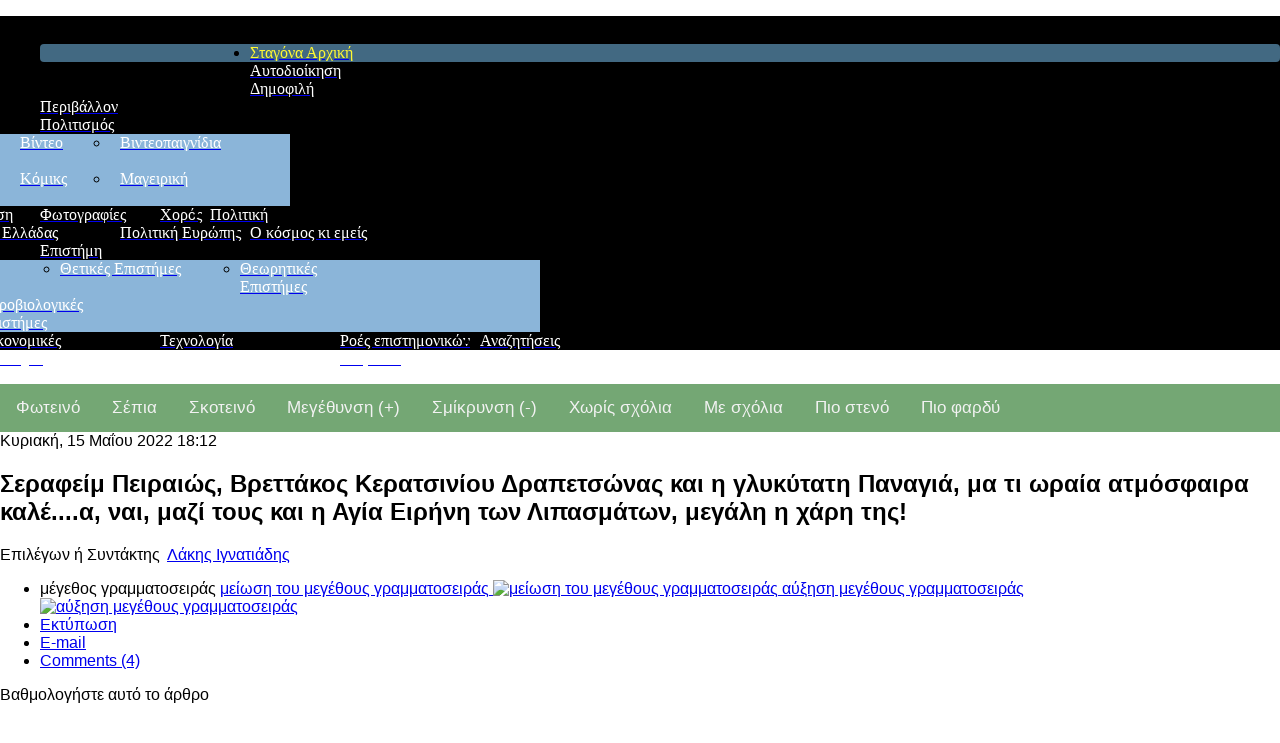

--- FILE ---
content_type: text/html; charset=utf-8
request_url: https://stagona4u.gr/index.php/component/k2/item/11971
body_size: 25424
content:

<!DOCTYPE html>
<html prefix="og: http://ogp.me/ns#" xmlns="http://www.w3.org/1999/xhtml" xml:lang="el-gr" lang="el-gr" dir="ltr" >
<head>
	  <base href="https://stagona4u.gr/index.php/component/k2/item/11971" />
  <meta http-equiv="content-type" content="text/html; charset=utf-8" />
  <meta name="keywords" content="Σταγόνα, Σταγόνες, Αλντεμπαράν, Κερατσίνι, Δραπετσώνα" />
  <meta name="title" content="Σεραφείμ Πειραιώς, Βρεττάκος Κερατσινίου Δραπετσώνας και η γλυκύτατη Παναγιά, μα τι ωραία ατμόσφαιρα καλέ....α, ναι, μαζί τους και η Αγία Ειρήνη των Λιπασμάτων, μεγάλη η χάρη της!" />
  <meta name="author" content="Λάκης Ιγνατιάδης" />
  <meta property="og:url" content="https://stagona4u.gr/index.php/component/k2/item/11971" />
  <meta property="og:title" content="Σεραφείμ Πειραιώς, Βρεττάκος Κερατσινίου Δραπετσώνας και η γλυκύτατη Παναγιά, μα τι ωραία ατμόσφαιρα καλέ....α, ναι, μαζί τους και η Αγία Ειρήνη των Λιπασμάτων, μεγάλη η χάρη της!" />
  <meta property="og:type" content="article" />
  <meta property="og:description" content="Δεν είναι λίγο περίεργο που δεν είδαμε μέχρι σήμερα καμία ανάρτηση της Δημ.Αρχής στα δικά της μέσα κοινωνικής δικτύωσης για μία εκδήλωση στις 4.5 που..." />
  <meta name="viewport" content="width=device-width, initial-scale=1.0" />
  <meta name="description" content="Δεν είναι λίγο περίεργο που δεν είδαμε μέχρι σήμερα καμία ανάρτηση της Δημ.Αρχής στα δικά της μέσα κοινωνικής δικτύωσης για μία εκδήλωση στις 4.5 που..." />
  <meta name="generator" content="Joomla! - Open Source Content Management" />
  <title>Σεραφείμ Πειραιώς, Βρεττάκος Κερατσινίου Δραπετσώνας και η γλυκύτατη Παναγιά, μα τι ωραία ατμόσφαιρα καλέ....α, ναι, μαζί τους και η Αγία Ειρήνη των Λιπασμάτων, μεγάλη η χάρη της!</title>
  <link href="/index.php/component/jcomments/feed/com_k2/11971" rel="alternate" type="application/rss+xml" title="Σεραφείμ Πειραιώς, Βρεττάκος Κερατσινίου Δραπετσώνας και η γλυκύτατη Παναγιά, μα τι ωραία ατμόσφαιρα καλέ....α, ναι, μαζί τους και η Αγία Ειρήνη των Λιπασμάτων, μεγάλη η χάρη της!" />
  <link rel="stylesheet" href="/media/system/css/modal.css" type="text/css" />
  <link rel="stylesheet" href="/components/com_k2/css/k2.css" type="text/css" />
  <link rel="stylesheet" href="/components/com_jcomments/tpl/default/style.css?v=30" type="text/css" />
  <link rel="stylesheet" href="/plugins/system/maximenuckmobile/themes/default/maximenuckmobile.css" type="text/css" />
  <link rel="stylesheet" href="/media/mod_jcomments_latest/css/style.css" type="text/css" />
  <link rel="stylesheet" href="/modules/mod_maximenuck/themes/default/css/maximenuck.php?monid=maximenuck565" type="text/css" />
  <link rel="stylesheet" href="https://fonts.googleapis.com/css?family=Open+Sans+Tinos" type="text/css" />
  <link rel="stylesheet" href="/modules/mod_maximenuck/assets/maximenuresponsiveck.css" type="text/css" />
  <style type="text/css">

			.jo_vm_socialshare{
				float: left;
				width: 100%;
				padding: 7px 0px;
			}
			.jo_vm_socialshare iframe{				
				max-width: none;
			}
			.jo_like, .jo_fbshare, .jo_twitter, .jo_google, .jo_linkedin, .jo_pinit, .jo_submit, .jo_addthis, .jo_vklike,  .jo_vkshare{
				float: left;
				margin: 5px;
			}
			.jo_vkshare tr, .jo_vkshare td{
				border: none;
			}
			
							
				.jo_like, .jo_fbshare, .jo_twitter, .jo_google, .jo_linkedin, .jo_pinit, .jo_submit, .jo_addthis, .jo_vklike,  .jo_vkshare{
					height: 20px;	
				}
				.jo_like{
					width: 80px;
				}
				.jo_twitter{
					width: 90px;
				}
				.jo_google{
					width: 70px;
				}
				.jo_linkedin{
					width: 100px;
				}
				.jo_vklike{
					width: 85px;
				}@media only screen and (max-width:640px){
#maximenuck565 { display: none !important; }
.mobilebarmenuck { display: block; }
.hidemenumobileck {display: none !important;}
body { padding-top: 40px !important; } }
div#maximenuck565 ul.maximenuck li.maximenuck.item414.level1,
div#maximenuck565 ul.maximenuck2 li.maximenuck.item414.level1{ -moz-border-radius: 4px 4px 4px 4px !important;-webkit-border-radius: 4px 4px 4px 4px !important;border-radius: 4px 4px 4px 4px !important; } 
div#maximenuck565 ul.maximenuck li.maximenuck.item415.level1,
div#maximenuck565 ul.maximenuck2 li.maximenuck.item415.level1{ -moz-border-radius: 8px 8px 8px 8px !important;-webkit-border-radius: 8px 8px 8px 8px !important;border-radius: 8px 8px 8px 8px !important; } 
div#maximenuck565 ul.maximenuck li.maximenuck.item416.level1,
div#maximenuck565 ul.maximenuck2 li.maximenuck.item416.level1{ -moz-border-radius: 8px 8px 8px 8px !important;-webkit-border-radius: 8px 8px 8px 8px !important;border-radius: 8px 8px 8px 8px !important; } 
div#maximenuck565 ul.maximenuck li.maximenuck.item425.level1,
div#maximenuck565 ul.maximenuck2 li.maximenuck.item425.level1{ -moz-border-radius: 8px 8px 8px 8px !important;-webkit-border-radius: 8px 8px 8px 8px !important;border-radius: 8px 8px 8px 8px !important; } 
div#maximenuck565 ul.maximenuck li.maximenuck.item430.level1,
div#maximenuck565 ul.maximenuck2 li.maximenuck.item430.level1{ -moz-border-radius: 8px 8px 8px 8px !important;-webkit-border-radius: 8px 8px 8px 8px !important;border-radius: 8px 8px 8px 8px !important; } 
div#maximenuck565 ul.maximenuck li.maximenuck.item431.level2,
div#maximenuck565 ul.maximenuck2 li.maximenuck.item431.level2{ padding-left: 10px !important; } 
div#maximenuck565 ul.maximenuck li.maximenuck.item432.level2,
div#maximenuck565 ul.maximenuck2 li.maximenuck.item432.level2{ padding-left: 10px !important; } 
div#maximenuck565 ul.maximenuck li.maximenuck.item433.level2,
div#maximenuck565 ul.maximenuck2 li.maximenuck.item433.level2{ padding-left: 10px !important; } 
div#maximenuck565 ul.maximenuck li.maximenuck.item434.level2,
div#maximenuck565 ul.maximenuck2 li.maximenuck.item434.level2{ padding-left: 10px !important; } 
div#maximenuck565 ul.maximenuck li.maximenuck.item435.level2,
div#maximenuck565 ul.maximenuck2 li.maximenuck.item435.level2{ padding-left: 10px !important; } 
div#maximenuck565 ul.maximenuck li.maximenuck.item436.level2,
div#maximenuck565 ul.maximenuck2 li.maximenuck.item436.level2{ padding-left: 10px !important; } 
div#maximenuck565 ul.maximenuck li.maximenuck.item437.level2,
div#maximenuck565 ul.maximenuck2 li.maximenuck.item437.level2{ padding-left: 10px !important; } 
div#maximenuck565 ul.maximenuck li.maximenuck.item438.level2,
div#maximenuck565 ul.maximenuck2 li.maximenuck.item438.level2{ padding-left: 10px !important; } 
div#maximenuck565 ul.maximenuck li.maximenuck.item439.level2,
div#maximenuck565 ul.maximenuck2 li.maximenuck.item439.level2{ padding-left: 10px !important; } 
div#maximenuck565 ul.maximenuck li.maximenuck.item440.level2,
div#maximenuck565 ul.maximenuck2 li.maximenuck.item440.level2{ padding-left: 10px !important; } 
div#maximenuck565 ul.maximenuck li.maximenuck.item441.level2,
div#maximenuck565 ul.maximenuck2 li.maximenuck.item441.level2{ padding-left: 10px !important; } 
div#maximenuck565 ul.maximenuck li.maximenuck.item442.level2,
div#maximenuck565 ul.maximenuck2 li.maximenuck.item442.level2{ padding-left: 10px !important; } 
div#maximenuck565 ul.maximenuck li.maximenuck.item443.level2,
div#maximenuck565 ul.maximenuck2 li.maximenuck.item443.level2{ padding-left: 10px !important; } 
div#maximenuck565 ul.maximenuck li.maximenuck.item444.level2,
div#maximenuck565 ul.maximenuck2 li.maximenuck.item444.level2{ padding-left: 10px !important; } 
div#maximenuck565 ul.maximenuck li.maximenuck.item445.level2,
div#maximenuck565 ul.maximenuck2 li.maximenuck.item445.level2{ padding-left: 10px !important; } 
div#maximenuck565 ul.maximenuck li.maximenuck.item446.level2,
div#maximenuck565 ul.maximenuck2 li.maximenuck.item446.level2{ padding-left: 10px !important; } 
div#maximenuck565 ul.maximenuck li.maximenuck.item447.level2,
div#maximenuck565 ul.maximenuck2 li.maximenuck.item447.level2{ padding-left: 10px !important; } 
div#maximenuck565 ul.maximenuck li.maximenuck.item448.level2,
div#maximenuck565 ul.maximenuck2 li.maximenuck.item448.level2{ padding-left: 10px !important; } 
div#maximenuck565 ul.maximenuck li.maximenuck.item426.level1,
div#maximenuck565 ul.maximenuck2 li.maximenuck.item426.level1{ -moz-border-radius: 8px 8px 8px 8px !important;-webkit-border-radius: 8px 8px 8px 8px !important;border-radius: 8px 8px 8px 8px !important; } 
div#maximenuck565 ul.maximenuck li.maximenuck.item427.level2,
div#maximenuck565 ul.maximenuck2 li.maximenuck.item427.level2{ padding-left: 10px !important; } 
div#maximenuck565 ul.maximenuck li.maximenuck.item428.level2,
div#maximenuck565 ul.maximenuck2 li.maximenuck.item428.level2{ padding-left: 10px !important; } 
div#maximenuck565 ul.maximenuck li.maximenuck.item429.level2,
div#maximenuck565 ul.maximenuck2 li.maximenuck.item429.level2{ padding-left: 10px !important; } 
div#maximenuck565 ul.maximenuck li.maximenuck.item450.level1,
div#maximenuck565 ul.maximenuck2 li.maximenuck.item450.level1{ -moz-border-radius: 4px 4px 4px 4px !important;-webkit-border-radius: 4px 4px 4px 4px !important;border-radius: 4px 4px 4px 4px !important; } 
div#maximenuck565 ul.maximenuck li.maximenuck.item417.level1,
div#maximenuck565 ul.maximenuck2 li.maximenuck.item417.level1{ -moz-border-radius: 8px 8px 8px 8px !important;-webkit-border-radius: 8px 8px 8px 8px !important;border-radius: 8px 8px 8px 8px !important; } div#maximenuck565 li > a, div#maximenuck565 li > span { font-family: 'Open Sans Tinos';}div#maximenuck565 ul.maximenuck2 li > a, div#maximenuck565 ul.maximenuck2 li > span { font-family: 'Open Sans Tinos';}
div#maximenuck565.maximenuckh ul.maximenuck div.floatck, div#maximenuck565.maximenuckh ul.maximenuck li.maximenuck div.floatck { margin-left: 10px; } 
div#maximenuck565.maximenuckh ul.maximenuck li.maximenuck div.floatck div.floatck { margin-left: 10px; } 
div#maximenuck565.maximenuckh ul.maximenuck li.maximenuck div.floatck div.floatck { margin-top: 10px; } 
div#maximenuck565.maximenuckh ul.maximenuck { padding-top: 10px;background: #000000;background-color: #000000; } 
div#maximenuck565.maximenuckh ul.maximenuck li.maximenuck.level1 > a span.titreck, div#maximenuck565.maximenuckh ul.maximenuck li.maximenuck.level1 > span.separator span.titreck { color: #FFFFFF;font-size: 16px; } 
div#maximenuck565.maximenuckh ul.maximenuck li.maximenuck.level1.active, div#maximenuck565.maximenuckh ul.maximenuck li.maximenuck.level1.parent.active, 
div#maximenuck565.maximenuckh ul.maximenuck li.maximenuck.level1:hover, div#maximenuck565.maximenuckh ul.maximenuck li.maximenuck.level1.parent:hover { background: #426982;background-color: #426982; } 
div#maximenuck565.maximenuckh ul.maximenuck li.maximenuck.level1.active > a span.titreck, div#maximenuck565.maximenuckh ul.maximenuck li.maximenuck.level1.active > span.separator span.titreck, 
div#maximenuck565.maximenuckh ul.maximenuck li.maximenuck.level1:hover > a span.titreck, div#maximenuck565.maximenuckh ul.maximenuck li.maximenuck.level1:hover > span.separator span.titreck { color: #FFF833; } 
div#maximenuck565.maximenuckh ul.maximenuck li.maximenuck div.floatck, div#maximenuck565.maximenuckh ul.maximenuck li.maximenuck div.floatck div.floatck,
div#maximenuck565 .maxipushdownck div.floatck { background: rgba(139,181,217,1);background-color: rgba(139,181,217,1); } 
div#maximenuck565.maximenuckh ul.maximenuck li.maximenuck.level1 li.maximenuck > a span.titreck, div#maximenuck565.maximenuckh ul.maximenuck li.maximenuck.level1 li.maximenuck > span.separator span.titreck, div#maximenuck565 li.maximenuck.maximenuflatlistck:not(.level1) span.titreck,
div#maximenuck565 .maxipushdownck li.maximenuck > a span.titreck, div#maximenuck565 .maxipushdownck li.maximenuck > span.separator span.titreck { color: #FFFFFF;font-size: 16px; } 
div#maximenuck565.maximenuckh ul.maximenuck li.maximenuck.level2.active:not(.headingck), div#maximenuck565.maximenuckh ul.maximenuck li.maximenuck.level2.parent.active:not(.headingck), div#maximenuck565 li.maximenuck.maximenuflatlistck.active:not(.level1):not(.headingck),
div#maximenuck565 ul.maximenuck li.maximenuck.level1 li.maximenuck:not(.headingck):hover, div#maximenuck565 li.maximenuck.maximenuflatlistck:hover:not(.level1):not(.headingck):hover,
div#maximenuck565 .maxipushdownck li.maximenuck:not(.headingck):hover { background: #6A7985;background-color: #6A7985; } 
div#maximenuck565.maximenuckh ul.maximenuck li.maximenuck.level2.active > a span.titreck, div#maximenuck565.maximenuckh ul.maximenuck li.maximenuck.level2.active > span.separator span.titreck, div#maximenuck565 li.maximenuck.maximenuflatlistck.active:not(.level1) span.titreck,
div#maximenuck565.maximenuckh ul.maximenuck li.maximenuck.level1 li.maximenuck:hover > a span.titreck, div#maximenuck565.maximenuckh ul.maximenuck li.maximenuck.level1 li.maximenuck:hover > span.separator span.titreck, div#maximenuck565 li.maximenuck.maximenuflatlistck:hover:not(.level1) span.titreck,
div#maximenuck565 .maxipushdownck li.maximenuck:hover > a span.titreck, div#maximenuck565 .maxipushdownck li.maximenuck:hover > span.separator span.titreck { color: #FFF024; } 
div#maximenuck565.maximenuckh ul.maximenuck ul.maximenuck2 li.maximenuck > .separator,
div#maximenuck565 .maxipushdownck ul.maximenuck2 li.maximenuck > .separator {  } 
div#maximenuck565.maximenuckh ul.maximenuck ul.maximenuck2 li.maximenuck > .separator span.titreck,
div#maximenuck565 .maxipushdownck ul.maximenuck2 li.maximenuck > .separator span.titreck {  } 
div#maximenuck565.maximenuckh ul.maximenuck ul.maximenuck2 li.maximenuck > .separator span.descck,
div#maximenuck565 .maxipushdownck ul.maximenuck2 li.maximenuck > .separator span.descck{  } 
  </style>
  <script src="/media/system/js/mootools-core.js" type="text/javascript"></script>
  <script src="/media/system/js/core.js" type="text/javascript"></script>
  <script src="/media/system/js/modal.js" type="text/javascript"></script>
  <script src="//ajax.googleapis.com/ajax/libs/jquery/1.8/jquery.min.js" type="text/javascript"></script>
  <script src="/components/com_k2/js/k2.js?v2.6.6&amp;sitepath=/" type="text/javascript"></script>
  <script src="/components/com_jcomments/js/jcomments-v2.3.js?v=12" type="text/javascript"></script>
  <script src="/components/com_jcomments/libraries/joomlatune/ajax.js?v=4" type="text/javascript"></script>
  <script src="/media/system/js/mootools-more.js" type="text/javascript"></script>
  <script src="/plugins/system/maximenuckmobile/assets/maximenuckmobile.js" type="text/javascript"></script>
  <script src="/modules/mod_maximenuck/assets/maximenuck.js" type="text/javascript"></script>
  <script src="/modules/mod_maximenuck/assets/fancymenuck.js" type="text/javascript"></script>
  <script type="text/javascript">

		window.addEvent('domready', function() {

			SqueezeBox.initialize({});
			SqueezeBox.assign($$('a.modal'), {
				parse: 'rel'
			});
		});window.addEvent('domready', function() {new MobileMaxiMenu(document.getElement('div#maximenuck565'),{usemodules : 0,useimages : 0,container : 'body',showdesc : 0,showlogo : 0,menuid : 'maximenuck565',showmobilemenutext : 'custom',mobilemenutext : 'Σταγόνα',displaytype : 'accordion',displayeffect : 'normal'});
                });window.addEvent('domready', function() {new DropdownMaxiMenu(document.getElement('div#maximenuck565'),{mooTransition : 'Quad',mooEase : 'easeOut',useOpacity : '0',dureeIn : 0,dureeOut : 100,menuID : 'maximenuck565',testoverflow : '0',orientation : 'horizontal',style : 'moomenu',opentype : 'open',direction : 'normal',directionoffset1 : '30',directionoffset2 : '30',mooDureeout : '500',showactivesubitems : '0',ismobile : 0,menuposition : '0',langdirection : 'ltr',effecttype : 'dropdown',mooDuree : 100});});window.addEvent('domready', function() {new SlideList(document.getElement('div#maximenuck565 ul'),{fancyTransition : 'Quad',fancyEase : 'easeOut',fancyDuree : 100});});
  </script>
  <meta property="og:image" content="https://stagona4u.gr/images/stories/ignalak10/vrettakos7.jpg" />
  <link href="https://stagona4u.gr/images/stories/ignalak10/vrettakos7.jpg" rel="image_src">
  <meta property="og:title" content="Σεραφείμ Πειραιώς, Βρεττάκος Κερατσινίου Δραπετσώνας και η γλυκύτατη Παναγιά, μα τι ωραία ατμόσφαιρα καλέ....α, ναι, μαζί τους και η Αγία Ειρήνη των Λιπασμάτων, μεγάλη η χάρη της!" />
  <meta property="og:url" content="https://stagona4u.gr/index.php/component/k2/item/11971" />

    <link rel="stylesheet" href="/templates/system/css/system.css" type="text/css" />
    <link rel="stylesheet" href="/templates/system/css/general.css" type="text/css" />
		<link href='https://fonts.googleapis.com/css?family=' rel='stylesheet' type='text/css'>
				<link rel="stylesheet" href="/templates/drop25/css/default.css" type="text/css" />
		<link rel="stylesheet" href="/templates/drop25/css/template.css" type="text/css" />
			<meta name="viewport" content="width=device-width, initial-scale=1.0" />
		<link rel="stylesheet" href="/templates/drop25/css/custom.css" type="text/css" />
	<link rel="stylesheet" href="/templates/drop25/css/mobile.css" type="text/css" />


	<!--[if lt IE 9]>
		<script src="/media/jui/js/html5.js"></script>
	<![endif]--> 
</head>
<body class="com_k2 view-item no-layout task-11971 ltr">
<div id="top-wrapper" class="tck-wrapper">
	<div class="inner  tck-container-fluid">

	<section id="site-name" >
		<div class="inner clearfix">
			<div class="flexiblecolumn " id="site-namecolumn1" style="width:calc(100 / 100 * (100% - (0 * 0px)));">
								<div id="block-top-menu" >
					<div class="inner clearfix " data-position="stag-top-menu">
											<div class="tck-module moduletable">
							<div class="tck-module-text">
					<!-- debut Maximenu CK, par cedric keiflin -->
	<div class="maximenuckh ltr" id="maximenuck565" style="z-index:10;">
        <div class="maxiroundedleft"></div>
        <div class="maxiroundedcenter">
            <ul class=" maximenuck">
									<li class="maximenucklogo" style="margin-bottom: 0 !important;margin-left: 0 !important;margin-right: 0 !important;margin-top: 0 !important;">
						<a href="/index.php" style="margin-bottom: 0 !important;margin-left: 0 !important;margin-right: 0 !important;margin-top: 0 !important;padding-bottom: 0 !important;padding-left: 0 !important;padding-right: 0 !important;padding-top: 0 !important;background: none !important;"><img src="/images/template/stag200x50.png" alt=""  width="200" height="50"style="float: left;margin: 0px 5px 10px 5px" /></a>					</li>
								<li data-level="1" class="maximenuck item414 current active first level1 " style="z-index : 12000;" ><a class="maximenuck " href="/"><span class="titreck">Σταγόνα Αρχική</span></a>
		</li><li data-level="1" class="maximenuck item415 level1 " style="z-index : 11999;" ><a class="maximenuck " href="/index.php/stag-local"><span class="titreck">Αυτοδιοίκηση </span></a>
		</li><li data-level="1" class="maximenuck item416 level1 " style="z-index : 11998;" ><a class="maximenuck " href="/index.php/stag-popular"><span class="titreck">Δημοφιλή</span></a>
		</li><li data-level="1" class="maximenuck item425 level1 " style="z-index : 11997;" ><a class="maximenuck " href="/index.php/stag-environment"><span class="titreck">Περιβάλλον </span></a>
		</li><li data-level="1" class="maximenuck item430 parent level1 " style="z-index : 11996;" ><a class="maximenuck " href="#"><span class="titreck">Πολιτισμός </span></a>
	<div class="floatck" style="margin-left:-550px;width:800px;"><div class="maxidrop-top"><div class="maxidrop-top2"></div></div><div class="maxidrop-main" style="width:auto;"><div class="maxidrop-main2"><div class="maximenuck2 first "  style="width:120px;float:left;">
	<ul class="maximenuck2" style="position: static !important;"><li data-level="2" class="maximenuck item431 first level2 " style="z-index : 11995;" ><a class="maximenuck " href="/index.php/2016-02-12-10-22-9/stag-archeol"><span class="titreck">Αρχαιολογία</span></a>
		</li></ul><div class="clr"></div></div><div class="maximenuck2"  style="width:140px;float:left;"><ul class="maximenuck2" style=""><li data-level="2" class="maximenuck item432 level2 " style="z-index : 11994;" ><a class="maximenuck " href="/index.php/2016-02-12-10-22-9/stag-architect"><span class="titreck">Αρχιτεκτονική</span></a>
		</li></ul><div class="clr"></div></div><div class="maximenuck2"  style="width:100px;float:left;"><ul class="maximenuck2" style=""><li data-level="2" class="maximenuck item433 level2 " style="z-index : 11993;" ><a class="maximenuck " href="/index.php/2016-02-12-10-22-9/stag-books"><span class="titreck">Βιβλία</span></a>
		</li></ul><div class="clr"></div></div><div class="maximenuck2"  style="width:120px;float:left;"><ul class="maximenuck2" style=""><li data-level="2" class="maximenuck item434 level2 " style="z-index : 11992;" ><a class="maximenuck " href="/index.php/2016-02-12-10-22-9/stag-visual"><span class="titreck">Βίζουαλ Αρτ</span></a>
		</li></ul><div class="clr"></div></div><div class="maximenuck2"  style="width:100px;float:left;"><ul class="maximenuck2" style=""><li data-level="2" class="maximenuck item435 level2 " style="z-index : 11991;" ><a class="maximenuck " href="/index.php/2016-02-12-10-22-9/stag-videos"><span class="titreck">Βίντεο</span></a>
		</li></ul><div class="clr"></div></div><div class="maximenuck2"  style="width:120px;float:left;"><ul class="maximenuck2" style=""><li data-level="2" class="maximenuck item436 level2 " style="z-index : 11990;" ><a class="maximenuck " href="/index.php/2016-02-12-10-22-9/stag-games"><span class="titreck">Βιντεοπαιγνίδια</span></a>
		</li></ul><div class="clr"></div></div><div style="clear:both;"></div><div class="maximenuck2"  style="width:100px;float:left;"><ul class="maximenuck2" style=""><li data-level="2" class="maximenuck item437 level2 " style="z-index : 11989;" ><a class="maximenuck " href="/index.php/2016-02-12-10-22-9/stag-scapt"><span class="titreck">Γλυπτική</span></a>
		</li></ul><div class="clr"></div></div><div class="maximenuck2"  style="width:100px;float:left;"><ul class="maximenuck2" style=""><li data-level="2" class="maximenuck item438 level2 " style="z-index : 11988;" ><a class="maximenuck " href="/index.php/2016-02-12-10-22-9/stag-painting"><span class="titreck">Ζωγραφική</span></a>
		</li></ul><div class="clr"></div></div><div class="maximenuck2"  style="width:160px;float:left;"><ul class="maximenuck2" style=""><li data-level="2" class="maximenuck item439 level2 " style="z-index : 11987;" ><a class="maximenuck " href="/index.php/2016-02-12-10-22-9/stag-cinema"><span class="titreck">Κινηματογράφος</span></a>
		</li></ul><div class="clr"></div></div><div class="maximenuck2"  style="width:120px;float:left;"><ul class="maximenuck2" style=""><li data-level="2" class="maximenuck item440 level2 " style="z-index : 11986;" ><a class="maximenuck " href="/index.php/2016-02-12-10-22-9/stag-ideas"><span class="titreck">Κίνηση Ιδεών</span></a>
		</li></ul><div class="clr"></div></div><div class="maximenuck2"  style="width:100px;float:left;"><ul class="maximenuck2" style=""><li data-level="2" class="maximenuck item441 level2 " style="z-index : 11985;" ><a class="maximenuck " href="/index.php/2016-02-12-10-22-9/stag-comics"><span class="titreck">Κόμικς</span></a>
		</li></ul><div class="clr"></div></div><div class="maximenuck2"  style="width:100px;float:left;"><ul class="maximenuck2" style=""><li data-level="2" class="maximenuck item442 level2 " style="z-index : 11984;" ><a class="maximenuck " href="/index.php/2016-02-12-10-22-9/stag-cooking"><span class="titreck">Μαγειρική</span></a>
		</li></ul><div class="clr"></div></div><div style="clear:both;"></div><div class="maximenuck2"  style="width:100px;float:left;"><ul class="maximenuck2" style=""><li data-level="2" class="maximenuck item443 level2 " style="z-index : 11983;" ><a class="maximenuck " href="/index.php/2016-02-12-10-22-9/stag-music"><span class="titreck">Μουσική</span></a>
		</li></ul><div class="clr"></div></div><div class="maximenuck2"  style="width:120px;float:left;"><ul class="maximenuck2" style=""><li data-level="2" class="maximenuck item444 level2 " style="z-index : 11982;" ><a class="maximenuck " href="/index.php/2016-02-12-10-22-9/stag-perform"><span class="titreck">Περφόρμανς</span></a>
		</li></ul><div class="clr"></div></div><div class="maximenuck2"  style="width:180px;float:left;"><ul class="maximenuck2" style=""><li data-level="2" class="maximenuck item445 level2 " style="z-index : 11981;" ><a class="maximenuck " href="/index.php/2016-02-12-10-22-9/stag-culture"><span class="titreck">Πολιτιστικές ειδήσεις</span></a>
		</li></ul><div class="clr"></div></div><div class="maximenuck2"  style="width:100px;float:left;"><ul class="maximenuck2" style=""><li data-level="2" class="maximenuck item446 level2 " style="z-index : 11980;" ><a class="maximenuck " href="/index.php/2016-02-12-10-22-9/stag-tv"><span class="titreck">Τηλεόραση</span></a>
		</li></ul><div class="clr"></div></div><div class="maximenuck2"  style="width:120px;float:left;"><ul class="maximenuck2" style=""><li data-level="2" class="maximenuck item447 level2 " style="z-index : 11979;" ><a class="maximenuck " href="/index.php/2016-02-12-10-22-9/stag-photos"><span class="titreck">Φωτογραφίες</span></a>
		</li></ul><div class="clr"></div></div><div class="maximenuck2"  style="width:100px;float:left;"><ul class="maximenuck2" style=""><li data-level="2" class="maximenuck item448 last level2 " style="z-index : 11978;" ><a class="maximenuck " href="/index.php/2016-02-12-10-22-9/stag-dance"><span class="titreck">Χορός</span></a>
	</li>
	</ul>
	<div class="clr"></div></div><div class="clr"></div></div></div><div class="maxidrop-bottom"><div class="maxidrop-bottom2"></div></div></div>
	</li><li data-level="1" class="maximenuck item426 parent level1 " style="z-index : 11977;" ><a class="maximenuck " href="#"><span class="titreck">Πολιτική </span></a>
	<div class="floatck" style="margin-left:-200px;width:540px;"><div class="maxidrop-top"><div class="maxidrop-top2"></div></div><div class="maxidrop-main" style="width:auto;"><div class="maxidrop-main2"><div class="maximenuck2 first "  style="width:180px;float:left;">
	<ul class="maximenuck2" style="position: static !important;"><li data-level="2" class="maximenuck item427 first level2 " style="z-index : 11976;" ><a class="maximenuck " href="/index.php/2016-02-12-10-15-48/stag-pol-greece"><span class="titreck">Πολιτική Ελλάδας</span></a>
		</li></ul><div class="clr"></div></div><div class="maximenuck2"  style="width:180px;float:left;"><ul class="maximenuck2" style=""><li data-level="2" class="maximenuck item428 level2 " style="z-index : 11975;" ><a class="maximenuck " href="/index.php/2016-02-12-10-15-48/stag-pol-europe"><span class="titreck">Πολιτική Ευρώπης</span></a>
		</li></ul><div class="clr"></div></div><div class="maximenuck2"  style="width:180px;float:left;"><ul class="maximenuck2" style=""><li data-level="2" class="maximenuck item429 last level2 " style="z-index : 11974;" ><a class="maximenuck " href="/index.php/2016-02-12-10-15-48/stag-pol-world"><span class="titreck">Πολιτική στον Κόσμο</span></a>
	</li>
	</ul>
	<div class="clr"></div></div><div class="clr"></div></div></div><div class="maxidrop-bottom"><div class="maxidrop-bottom2"></div></div></div>
	</li><li data-level="1" class="maximenuck item450 level1 " style="z-index : 11973;" ><a class="maximenuck " href="/index.php/stag-world-and-us"><span class="titreck">Ο κόσμος κι εμείς </span></a>
		</li><li data-level="1" class="maximenuck item417 parent level1 " style="z-index : 11972;" ><a class="maximenuck " href="#"><span class="titreck">Επιστήμη </span></a>
	<div class="floatck" style="margin-left:-100px;width:600px;"><div class="maxidrop-top"><div class="maxidrop-top2"></div></div><div class="maxidrop-main" style="width:auto;"><div class="maxidrop-main2"><div class="maximenuck2 first "  style="width:180px;float:left;">
	<ul class="maximenuck2" style="position: static !important;"><li data-level="2" class="maximenuck item418 first level2 " style="z-index : 11971;" ><a class="maximenuck " href="/index.php/abscience-2/stag-science"><span class="titreck">Θετικές Επιστήμες</span></a>
		</li></ul><div class="clr"></div></div><div class="maximenuck2"  style="width:180px;float:left;"><ul class="maximenuck2" style=""><li data-level="2" class="maximenuck item419 level2 " style="z-index : 11970;" ><a class="maximenuck " href="/index.php/abscience-2/stag-human"><span class="titreck">Θεωρητικές Επιστήμες</span></a>
		</li></ul><div class="clr"></div></div><div class="maximenuck2"  style="width:180px;float:left;"><ul class="maximenuck2" style=""><li data-level="2" class="maximenuck item420 level2 " style="z-index : 11969;" ><a class="maximenuck " href="/index.php/abscience-2/stag-medicine"><span class="titreck">Ιατροβιολογικές Επιστήμες</span></a>
		</li></ul><div class="clr"></div></div><div style="clear:both;"></div><div class="maximenuck2"  style="width:180px;float:left;"><ul class="maximenuck2" style=""><li data-level="2" class="maximenuck item421 level2 " style="z-index : 11968;" ><a class="maximenuck " href="/index.php/abscience-2/stag-economy"><span class="titreck">Οικονομικές Επιστήμες</span></a>
		</li></ul><div class="clr"></div></div><div class="maximenuck2"  style="width:180px;float:left;"><ul class="maximenuck2" style=""><li data-level="2" class="maximenuck item422 level2 " style="z-index : 11967;" ><a class="maximenuck " href="/index.php/abscience-2/stag-techno"><span class="titreck">Τεχνολογία</span></a>
		</li></ul><div class="clr"></div></div><div class="maximenuck2"  style="width:180px;float:left;"><ul class="maximenuck2" style=""><li data-level="2" class="maximenuck item423 last level2 " style="z-index : 11966;" ><a class="maximenuck " href="/index.php/abscience-2/stag-science-rss"><span class="titreck">Ροές επιστημονικών ειδήσεων</span></a>
	</li>
	</ul>
	<div class="clr"></div></div><div class="clr"></div></div></div><div class="maxidrop-bottom"><div class="maxidrop-bottom2"></div></div></div>
	</li><li data-level="1" class="maximenuck item480 last level1 " style="z-index : 11965;" ><a class="maximenuck " href="https://www.stagona4u.gr/find/find.html"><span class="titreck">Αναζητήσεις</span></a></li>            </ul>
        </div>
        <div class="maxiroundedright"></div>
        <div style="clear:both;"></div>
    </div>
    <!-- fin maximenuCK -->
				</div>
		</div>
	
					</div>
				</div>
							</div>
			<div class="clr"></div>
		</div>
	</section>

	</div>
</div>
<div id="wrapper" class="tck-wrapper">
	<div class="tck-container-fluid inner ">

	
	<section id="communication-row" >
		<div class="inner clearfix">
			<div class="flexiblecolumn " id="communication-rowcolumn1" style="width:calc(33.333333333333336 / 100 * (100% - (2 * 0px)));">
							</div>
			<div class="flexiblecolumn " id="communication-rowcolumn2" style="width:calc(33.333333333333336 / 100 * (100% - (2 * 0px)));">
							</div>
			<div class="flexiblecolumn " id="communication-rowcolumn3" style="width:calc(33.333333333333336 / 100 * (100% - (2 * 0px)));">
							</div>
			<div class="clr"></div>
		</div>
	</section>

	
	<section id="stag-help-row" >
		<div class="inner clearfix">
			<div class="flexiblecolumn " id="stag-help-rowcolumn1" style="width:calc(100 / 100 * (100% - (0 * 0px)));">
							</div>
			<div class="clr"></div>
		</div>
	</section>

	<section id="stag-first-items" >
		<div class="inner clearfix">
			<div class="flexiblecolumn " id="stag-first-itemscolumn1" style="width:calc(40 / 100 * (100% - (2 * 0px)));">
															</div>
			<div class="flexiblecolumn " id="stag-first-itemscolumn2" style="width:calc(40 / 100 * (100% - (2 * 0px)));">
							</div>
			<div class="flexiblecolumn " id="stag-first-itemscolumn3" style="width:calc(20 / 100 * (100% - (2 * 0px)));">
							</div>
			<div class="clr"></div>
		</div>
	</section>

	<section id="stag-mobi-refs" >
		<div class="inner clearfix">
			<div class="flexiblecolumn " id="stag-mobi-refscolumn1" style="width:calc(50 / 100 * (100% - (1 * 0px)));">
							</div>
			<div class="flexiblecolumn " id="stag-mobi-refscolumn2" style="width:calc(50 / 100 * (100% - (1 * 0px)));">
							</div>
			<div class="clr"></div>
		</div>
	</section>

	<section id="stag-next-items" >
		<div class="inner clearfix">
			<div class="flexiblecolumn " id="stag-next-itemscolumn1" style="width:calc(34 / 100 * (100% - (1 * 0px)));">
							</div>
			<div class="flexiblecolumn " id="stag-next-itemscolumn2" style="width:calc(66 / 100 * (100% - (1 * 0px)));">
							</div>
			<div class="clr"></div>
		</div>
	</section>

	<section id="stag-mobile-row-1" >
		<div class="inner clearfix">
			<div class="flexiblecolumn " id="stag-mobile-row-1column1" style="width:calc(50 / 100 * (100% - (1 * 0px)));">
							</div>
			<div class="flexiblecolumn " id="stag-mobile-row-1column2" style="width:calc(50 / 100 * (100% - (1 * 0px)));">
							</div>
			<div class="clr"></div>
		</div>
	</section>

	<section id="stag-row1-cols1" >
		<div class="inner clearfix">
			<div class="flexiblecolumn " id="stag-row1-cols1column1" style="width:calc(100 / 100 * (100% - (0 * 0px)));">
							</div>
			<div class="clr"></div>
		</div>
	</section>

	<section id="stag-row1-cols2" >
		<div class="inner clearfix">
			<div class="flexiblecolumn " id="stag-row1-cols2column1" style="width:calc(50 / 100 * (100% - (1 * 0px)));">
							</div>
			<div class="flexiblecolumn " id="stag-row1-cols2column2" style="width:calc(50 / 100 * (100% - (1 * 0px)));">
							</div>
			<div class="clr"></div>
		</div>
	</section>

	<section id="stag-row1-cols3" >
		<div class="inner clearfix">
			<div class="flexiblecolumn " id="stag-row1-cols3column1" style="width:calc(33.333333333333336 / 100 * (100% - (2 * 0px)));">
							</div>
			<div class="flexiblecolumn " id="stag-row1-cols3column2" style="width:calc(33.333333333333336 / 100 * (100% - (2 * 0px)));">
							</div>
			<div class="flexiblecolumn " id="stag-row1-cols3column3" style="width:calc(33.333333333333336 / 100 * (100% - (2 * 0px)));">
							</div>
			<div class="clr"></div>
		</div>
	</section>

	<section id="stag-row1-cols4" >
		<div class="inner clearfix">
			<div class="flexiblecolumn " id="stag-row1-cols4column1" style="width:25%;">
							</div>
			<div class="flexiblecolumn " id="stag-row1-cols4column2" style="width:25%;">
							</div>
			<div class="flexiblecolumn " id="stag-row1-cols4column3" style="width:25%;">
							</div>
			<div class="flexiblecolumn " id="stag-row1-cols4column4" style="width:25%;">
							</div>
			<div class="clr"></div>
		</div>
	</section>

	<section id="stag-multi-cols3" >
		<div class="inner clearfix">
			<div class="flexiblecolumn " id="stag-multi-cols3column1" style="width:calc(33.333333333333336 / 100 * (100% - (2 * 0px)));">
				
			</div>
			<div class="flexiblecolumn " id="stag-multi-cols3column2" style="width:calc(33.333333333333336 / 100 * (100% - (2 * 0px)));">
				
			</div>
			<div class="flexiblecolumn " id="stag-multi-cols3column3" style="width:calc(33.333333333333336 / 100 * (100% - (2 * 0px)));">
				
			</div>
			<div class="clr"></div>
		</div>
	</section>

	<section id="stag-local-area" >
		<div class="inner clearfix">
			<div class="flexiblecolumn " id="stag-local-areacolumn1" style="width:calc(70 / 100 * (100% - (1 * 0px)));">
							</div>
			<div class="flexiblecolumn " id="stag-local-areacolumn2" style="width:calc(30 / 100 * (100% - (1 * 0px)));">
							</div>
			<div class="clr"></div>
		</div>
	</section>

	<section id="stag-row2-cols1" >
		<div class="inner clearfix">
			<div class="flexiblecolumn " id="stag-row2-cols1column1" style="width:calc(100 / 100 * (100% - (0 * 0px)));">
							</div>
			<div class="clr"></div>
		</div>
	</section>

	<section id="stag-row2-cols2" >
		<div class="inner clearfix">
			<div class="flexiblecolumn " id="stag-row2-cols2column1" style="width:calc(50 / 100 * (100% - (1 * 0px)));">
							</div>
			<div class="flexiblecolumn " id="stag-row2-cols2column2" style="width:calc(50 / 100 * (100% - (1 * 0px)));">
							</div>
			<div class="clr"></div>
		</div>
	</section>

	<section id="stag-row2-cols3" >
		<div class="inner clearfix">
			<div class="flexiblecolumn " id="stag-row2-cols3column1" style="width:calc(33.333333333333336 / 100 * (100% - (2 * 0px)));">
							</div>
			<div class="flexiblecolumn " id="stag-row2-cols3column2" style="width:calc(33.333333333333336 / 100 * (100% - (2 * 0px)));">
							</div>
			<div class="flexiblecolumn " id="stag-row2-cols3column3" style="width:calc(33.333333333333336 / 100 * (100% - (2 * 0px)));">
							</div>
			<div class="clr"></div>
		</div>
	</section>

	<section id="stag-row2-cols4" >
		<div class="inner clearfix">
			<div class="flexiblecolumn " id="stag-row2-cols4column1" style="width:25%;">
							</div>
			<div class="flexiblecolumn " id="stag-row2-cols4column2" style="width:25%;">
							</div>
			<div class="flexiblecolumn " id="stag-row2-cols4column3" style="width:25%;">
							</div>
			<div class="flexiblecolumn " id="stag-row2-cols4column4" style="width:25%;">
							</div>
			<div class="clr"></div>
		</div>
	</section>

	<section id="stag-rows3-cols1" >
		<div class="inner clearfix">
			<div class="flexiblecolumn " id="stag-rows3-cols1column1" style="width:calc(100 / 100 * (100% - (0 * 0px)));">
							</div>
			<div class="clr"></div>
		</div>
	</section>

	<section id="stag-rows3-cols2" >
		<div class="inner clearfix">
			<div class="flexiblecolumn " id="stag-rows3-cols2column1" style="width:calc(50 / 100 * (100% - (1 * 0px)));">
							</div>
			<div class="flexiblecolumn " id="stag-rows3-cols2column2" style="width:calc(50 / 100 * (100% - (1 * 0px)));">
							</div>
			<div class="clr"></div>
		</div>
	</section>

	<section id="stag-rows3-cols3" >
		<div class="inner clearfix">
			<div class="flexiblecolumn " id="stag-rows3-cols3column1" style="width:calc(33.333333333333336 / 100 * (100% - (2 * 0px)));">
							</div>
			<div class="flexiblecolumn " id="stag-rows3-cols3column2" style="width:calc(33.333333333333336 / 100 * (100% - (2 * 0px)));">
							</div>
			<div class="flexiblecolumn " id="stag-rows3-cols3column3" style="width:calc(33.333333333333336 / 100 * (100% - (2 * 0px)));">
							</div>
			<div class="clr"></div>
		</div>
	</section>

	<section id="stag-rows3-cols4" >
		<div class="inner clearfix">
			<div class="flexiblecolumn " id="stag-rows3-cols4column1" style="width:25%;">
							</div>
			<div class="flexiblecolumn " id="stag-rows3-cols4column2" style="width:25%;">
							</div>
			<div class="flexiblecolumn " id="stag-rows3-cols4column3" style="width:25%;">
							</div>
			<div class="flexiblecolumn " id="stag-rows3-cols4column4" style="width:25%;">
							</div>
			<div class="clr"></div>
		</div>
	</section>

	<section id="stag-row4-cols1" >
		<div class="inner clearfix">
			<div class="flexiblecolumn " id="stag-row4-cols1column1" style="width:calc(100 / 100 * (100% - (0 * 0px)));">
							</div>
			<div class="clr"></div>
		</div>
	</section>

	<section id="stag-row4-cols2" >
		<div class="inner clearfix">
			<div class="flexiblecolumn " id="stag-row4-cols2column1" style="width:calc(50 / 100 * (100% - (1 * 0px)));">
							</div>
			<div class="flexiblecolumn " id="stag-row4-cols2column2" style="width:calc(50 / 100 * (100% - (1 * 0px)));">
							</div>
			<div class="clr"></div>
		</div>
	</section>

	<section id="stag-row4-cols3" >
		<div class="inner clearfix">
			<div class="flexiblecolumn " id="stag-row4-cols3column1" style="width:calc(33.333333333333336 / 100 * (100% - (2 * 0px)));">
							</div>
			<div class="flexiblecolumn " id="stag-row4-cols3column2" style="width:calc(33.333333333333336 / 100 * (100% - (2 * 0px)));">
							</div>
			<div class="flexiblecolumn " id="stag-row4-cols3column3" style="width:calc(33.333333333333336 / 100 * (100% - (2 * 0px)));">
							</div>
			<div class="clr"></div>
		</div>
	</section>

	<section id="stag-row4-cols4" >
		<div class="inner clearfix">
			<div class="flexiblecolumn " id="stag-row4-cols4column1" style="width:25%;">
							</div>
			<div class="flexiblecolumn " id="stag-row4-cols4column2" style="width:25%;">
							</div>
			<div class="flexiblecolumn " id="stag-row4-cols4column3" style="width:25%;">
							</div>
			<div class="flexiblecolumn " id="stag-row4-cols4column4" style="width:25%;">
							</div>
			<div class="clr"></div>
		</div>
	</section>

	<section id="stag-row5-cols1" >
		<div class="inner clearfix">
			<div class="flexiblecolumn " id="stag-row5-cols1column1" style="width:calc(100 / 100 * (100% - (0 * 0px)));">
							</div>
			<div class="clr"></div>
		</div>
	</section>

	<section id="stag-row5-cols2" >
		<div class="inner clearfix">
			<div class="flexiblecolumn " id="stag-row5-cols2column1" style="width:calc(50 / 100 * (100% - (1 * 0px)));">
							</div>
			<div class="flexiblecolumn " id="stag-row5-cols2column2" style="width:calc(50 / 100 * (100% - (1 * 0px)));">
							</div>
			<div class="clr"></div>
		</div>
	</section>

	<section id="stag-row5-cols3" >
		<div class="inner clearfix">
			<div class="flexiblecolumn " id="stag-row5-cols3column1" style="width:calc(33.333333333333336 / 100 * (100% - (2 * 0px)));">
							</div>
			<div class="flexiblecolumn " id="stag-row5-cols3column2" style="width:calc(33.333333333333336 / 100 * (100% - (2 * 0px)));">
							</div>
			<div class="flexiblecolumn " id="stag-row5-cols3column3" style="width:calc(33.333333333333336 / 100 * (100% - (2 * 0px)));">
							</div>
			<div class="clr"></div>
		</div>
	</section>

	<section id="stag-row5-cols4" >
		<div class="inner clearfix">
			<div class="flexiblecolumn " id="stag-row5-cols4column1" style="width:25%;">
							</div>
			<div class="flexiblecolumn " id="stag-row5-cols4column2" style="width:25%;">
							</div>
			<div class="flexiblecolumn " id="stag-row5-cols4column3" style="width:25%;">
							</div>
			<div class="flexiblecolumn " id="stag-row5-cols4column4" style="width:25%;">
							</div>
			<div class="clr"></div>
		</div>
	</section>

	<section id="stag-row6-cols1" >
		<div class="inner clearfix">
			<div class="flexiblecolumn " id="stag-row6-cols1column1" style="width:calc(100 / 100 * (100% - (0 * 0px)));">
							</div>
			<div class="clr"></div>
		</div>
	</section>

	<section id="stag-row6-cols2" >
		<div class="inner clearfix">
			<div class="flexiblecolumn " id="stag-row6-cols2column1" style="width:calc(50 / 100 * (100% - (1 * 0px)));">
							</div>
			<div class="flexiblecolumn " id="stag-row6-cols2column2" style="width:calc(50 / 100 * (100% - (1 * 0px)));">
							</div>
			<div class="clr"></div>
		</div>
	</section>

	<section id="stag-row6-cols3" >
		<div class="inner clearfix">
			<div class="flexiblecolumn " id="stag-row6-cols3column1" style="width:calc(33.333333333333336 / 100 * (100% - (2 * 0px)));">
							</div>
			<div class="flexiblecolumn " id="stag-row6-cols3column2" style="width:calc(33.333333333333336 / 100 * (100% - (2 * 0px)));">
							</div>
			<div class="flexiblecolumn " id="stag-row6-cols3column3" style="width:calc(33.333333333333336 / 100 * (100% - (2 * 0px)));">
							</div>
			<div class="clr"></div>
		</div>
	</section>

	<section id="stag-row6-cols4" >
		<div class="inner clearfix">
			<div class="flexiblecolumn " id="stag-row6-cols4column1" style="width:25%;">
							</div>
			<div class="flexiblecolumn " id="stag-row6-cols4column2" style="width:25%;">
							</div>
			<div class="flexiblecolumn " id="stag-row6-cols4column3" style="width:25%;">
							</div>
			<div class="flexiblecolumn " id="stag-row6-cols4column4" style="width:25%;">
							</div>
			<div class="clr"></div>
		</div>
	</section>

		<div id="block-item-menu" >
		<div class="inner clearfix " data-position="stag-item-man-menu">
					<div class="tck-module moduletable">
							<div class="tck-module-text">
					

<div class="custom"  >
	<div>
<div>
<script type="text/javascript">// <![CDATA[
jQuery(document).ready(function() {
			jQuery('#color1').click(function() {
				jQuery('.itemHeader').css("background-color", "#FFFFFF");
				jQuery('.itemRatingBlock').css("background-color", "#FFFFFF");
				jQuery('.itemToolbar').css("background-color", "#FFFFFF");
				jQuery('.itemBody *').css("background-color", "#FFFFFF");
				jQuery('#k2Container .itemIntroText span').css("background-color", "#FFFFFF");
				jQuery('#k2Container .itemFullText span').css("background-color", "#FFFFFF");
				jQuery('.itemHeader').css("color", "#000000");
				jQuery('.itemRatingBlock').css("color", "#000000");
				jQuery('.itemToolbar').css("color", "#000000");
				jQuery('.itemBody *').css("color", "#000000");
				jQuery('#k2Container .itemIntroText span').css("color", "#000000");
				jQuery('#k2Container .itemFullText span').css("color", "#000000");
			});
			jQuery('#color2').click(function() {
				jQuery('.itemHeader').css("background-color", "#f9f0d3");
				jQuery('.itemRatingBlock').css("background-color", "#f9f0d3");
				jQuery('.itemToolbar').css("background-color", "#f9f0d3");
				jQuery('.itemBody *').css("background-color", "#f9f0d3");
				jQuery('#k2Container .itemIntroText span').css("background-color", "#f9f0d3");
				jQuery('#k2Container .itemFullText span').css("background-color", "#f9f0d3");
				jQuery('.itemHeader').css("color", "#000000");
				jQuery('.itemRatingBlock').css("color", "#000000");
				jQuery('.itemToolbar').css("color", "#000000");
				jQuery('.itemBody *').css("color", "#000000");
				jQuery('#k2Container .itemIntroText span').css("color", "#000000");
				jQuery('#k2Container .itemFullText span').css("color", "#000000");
			});
			jQuery('#color3').click(function() {
				jQuery('.itemHeader').css("background-color", "#000000");
				jQuery('.itemRatingBlock').css("background-color", "#000000");
				jQuery('.itemToolbar').css("background-color", "#000000");
				jQuery('.itemBody *').css("background-color", "#000000");
				jQuery('#k2Container .itemIntroText span').css("background-color", "#000000");
				jQuery('#k2Container .itemFullText span').css("background-color", "#000000");
				jQuery('.itemHeader').css("color", "#FFFFFF");
				jQuery('.itemRatingBlock').css("color", "#FFFFFF");
				jQuery('.itemToolbar').css("color", "#FFFFFF");
				jQuery('.itemBody *').css("color", "#FFFFFF");
				jQuery('#k2Container .itemIntroText span').css("color", "#FFFFFF");
				jQuery('#k2Container .itemFullText span').css("color", "#FFFFFF");
			});
			jQuery('#larger').click(function() {
				var fontSize = parseInt(jQuery("#k2Container .itemIntroText *").css("font-size"));
				if (fontSize <= 28) {
					fontSize = fontSize + 2 + "px";
					jQuery("#k2Container .itemIntroText *").css({
						'font-size': fontSize
					});
					jQuery("#k2Container .itemFullText *").css({
						'font-size': fontSize
					});
				};
			});
			jQuery('#smaller').click(function() {
				var fontSize = parseInt(jQuery("#k2Container .itemIntroText *").css("font-size"));
				if (fontSize >= 12) {
					fontSize = fontSize - 2 + "px";
					jQuery("#k2Container .itemIntroText *").css({
						'font-size': fontSize
					});
					jQuery("#k2Container .itemFullText *").css({
						'font-size': fontSize
					});
				};
			});
			jQuery('#noright').click(function() {
				jQuery('#right').css("display", "none");
				jQuery('#right').css("width", "0%");
				jQuery('#center').css("width", "98%");
				jQuery('#comments').css("display", "none");
			});
			jQuery('#withright').click(function() {
				jQuery('#right').css("display", "block");
				jQuery('#right').css("width", "25%");
				jQuery('#center').css("width", "75%");
				jQuery('#comments').css("display", "block");
			});
			jQuery('#narrow').click(function() {
				var mainSize = parseInt(jQuery("#main").css("width"));
				var rightSize = parseInt(jQuery("#right").css("width"));
				var centerSize = parseInt(jQuery("#center").css("width"));
				var per10center = Math.floor(centerSize * 0.10);
				var main40per = Math.floor(mainSize * 0.4);
				centerSize = centerSize - per10center;
				if (centerSize > main40per) {
					rightSize = mainSize - centerSize;
					jQuery("#center").css({
						'width': centerSize
					});
					jQuery("#right").css({
						'width': rightSize
					});
					//console.log(centerSize);
					//console.log(rightSize);
				};
			});
			jQuery('#wider').click(function() {
				var mainSize = parseInt(jQuery("#main").css("width"));
				var rightSize = parseInt(jQuery("#right").css("width"));
				var centerSize = parseInt(jQuery("#center").css("width"));
				var per10center = Math.floor(centerSize * 0.10);
				var main80per = Math.floor(mainSize * 0.80);
				centerSize = centerSize + per10center;
				if (centerSize < main80per) {
					rightSize = mainSize - centerSize;
					jQuery("#center").css({
						'width': centerSize
					});
					jQuery("#right").css({
						'width': rightSize
					});
					//console.log(centerSize);
					//console.log(rightSize);
				};
			});
		});
// ]]></script>
</div>
</div>
<p>
<style scoped="scoped" type="text/css"><!--
body {
			margin: 0;
			font-family: Arial, Helvetica, sans-serif;
		}
		.topnav {
			overflow: hidden;
			background-color: #74a774;
		}
		.topnav a {
			float: left;
			color: #f2f2f2;
			text-align: center;
			padding: 14px 16px;
			text-decoration: none;
			font-size: 17px;
		}
		.topnav a:hover {
			background-color: #ddd;
			color: black;
		}
		.topnav a.active {
			background-color: #4CAF50;
			color: white;
		}
--></style>
</p>
<div class="topnav"><a id="color1" class="no-active" href="#home">Φωτεινό</a><a id="color2" href="#">Σέπια</a><a id="color3" href="#">Σκοτεινό</a><a id="larger" href="#">Μεγέθυνση (+)</a><a id="smaller" href="#">Σμίκρυνση (-)</a><a id="noright" href="#">Χωρίς σχόλια</a><a id="withright" href="#">Με σχόλια</a><a id="narrow" href="#">Πιο στενό</a><a id="wider" href="#">Πιο φαρδύ</a></div></div>
				</div>
		</div>
	
		</div>
	</div>
	
	<div id="maincontent" class="maincontent noleft">
		<div class="inner clearfix">
						<div id="main" class="column main row-fluid">
				<div class="inner clearfix">
							<main id="center" class="column center ">
								<div class="inner">
											
<div id="system-message-container">
</div>
											

<!-- Start K2 Item Layout -->
<span id="startOfPageId11971"></span>

<div id="k2Container" class="itemView">

	<!-- Plugins: BeforeDisplay -->
	
	<!-- K2 Plugins: K2BeforeDisplay -->
	
	<div class="itemHeader">

				<!-- Date created -->
		<span class="itemDateCreated">
			Κυριακή, 15 Μαΐου 2022 18:12		</span>
		
	  	  <!-- Item title -->
	  <h2 class="itemTitle">
			
	  	Σεραφείμ Πειραιώς, Βρεττάκος Κερατσινίου Δραπετσώνας και η γλυκύτατη Παναγιά, μα τι ωραία ατμόσφαιρα καλέ....α, ναι, μαζί τους και η Αγία Ειρήνη των Λιπασμάτων, μεγάλη η χάρη της!
	  	
	  </h2>
	  
				<!-- Item Author -->
		<span class="itemAuthor">
			Επιλέγων ή Συντάκτης&nbsp;
						<a rel="author" href="/index.php/component/k2/itemlist/user/67-λάκηςιγνατιάδης">Λάκης Ιγνατιάδης</a>
					</span>
		
  </div>

  <!-- Plugins: AfterDisplayTitle -->
  
  <!-- K2 Plugins: K2AfterDisplayTitle -->
  
	  <div class="itemToolbar">
		<ul>
						<!-- Font Resizer -->
			<li>
				<span class="itemTextResizerTitle">μέγεθος γραμματοσειράς</span>
				<a href="#" id="fontDecrease">
					<span>μείωση του μεγέθους γραμματοσειράς</span>
					<img src="/components/com_k2/images/system/blank.gif" alt="μείωση του μεγέθους γραμματοσειράς" />
				</a>
				<a href="#" id="fontIncrease">
					<span>αύξηση μεγέθους γραμματοσειράς</span>
					<img src="/components/com_k2/images/system/blank.gif" alt="αύξηση μεγέθους γραμματοσειράς" />
				</a>
			</li>
			
						<!-- Print Button -->
			<li>
				<a class="itemPrintLink" rel="nofollow" href="/index.php/component/k2/item/11971-seraphins-du-piree-vrettakos-keratsiniou-drapetsonas-et-la-plus-douce-vierge-marie-mais-quelle-belle-ambiance-oh-oui-avec-eux-et-la-sainte-paix-des-engrais-grande-grace?tmpl=component&amp;print=1" onclick="window.open(this.href,'printWindow','width=900,height=600,location=no,menubar=no,resizable=yes,scrollbars=yes'); return false;">
					<span>Εκτύπωση</span>
				</a>
			</li>
			
						<!-- Email Button -->
			<li>
				<a class="itemEmailLink" rel="nofollow" href="/index.php/component/mailto/?tmpl=component&amp;template=drop25&amp;link=41534a44b987cbd3beaa35bfdf49383d909a9284" onclick="window.open(this.href,'emailWindow','width=400,height=350,location=no,menubar=no,resizable=no,scrollbars=no'); return false;">
					<span>E-mail</span>
				</a>
			</li>
			
			
			
			
						<!-- Anchor link to comments below - if enabled -->
			<li>
									<!-- K2 Plugins: K2CommentsCounter -->
					<a href="/index.php/component/k2/item/11971-seraphins-du-piree-vrettakos-keratsiniou-drapetsonas-et-la-plus-douce-vierge-marie-mais-quelle-belle-ambiance-oh-oui-avec-eux-et-la-sainte-paix-des-engrais-grande-grace#comments" title="Comments (4)">Comments (4)</a>							</li>
					</ul>
		<div class="clr"></div>
  </div>
	
		<!-- Item Rating -->
	<div class="itemRatingBlock">
		<span>Βαθμολογήστε αυτό το άρθρο</span>
		<div class="itemRatingForm">
			<ul class="itemRatingList">
				<li class="itemCurrentRating" id="itemCurrentRating11971" style="width:0%;"></li>
				<li><a href="#" rel="11971" title="1 αστέρι στα 5" class="one-star">1</a></li>
				<li><a href="#" rel="11971" title="2 αστέρια στα 5" class="two-stars">2</a></li>
				<li><a href="#" rel="11971" title="3 αστέρια στα 5" class="three-stars">3</a></li>
				<li><a href="#" rel="11971" title="4 αστέρια στα 5" class="four-stars">4</a></li>
				<li><a href="#" rel="11971" title="5 αστέρια στα 5" class="five-stars">5</a></li>
			</ul>
			<div id="itemRatingLog11971" class="itemRatingLog">(0 ψήφοι)</div>
			<div class="clr"></div>
		</div>
		<div class="clr"></div>
	</div>
	
  <div class="itemBody">

	  <!-- Plugins: BeforeDisplayContent -->
	  
	  <!-- K2 Plugins: K2BeforeDisplayContent -->
	  
	  
	  	  	  <!-- Item introtext -->
	  <div class="itemIntroText">
	  	<p><span style="font-family: 'andale mono', times; font-size: 14pt;"><img style="margin: 10px; float: left;" src="/images/stories/ignalak10/vrettakos7.jpg" alt="vrettakos7" width="377" height="269" />Δεν είναι λίγο περίεργο που δεν είδαμε μέχρι σήμερα καμία ανάρτηση της Δημ.Αρχής στα δικά της μέσα κοινωνικής δικτύωσης για μία εκδήλωση στις 4.5 που παρευρέθηκε ο δήμαρχος Χρήστος Βρεττάκος και αρκετοί αντιδήμαρχοι; Και που παρευρέθηκαν επίσης και οι βουλευτές του ΣΥΡΙΖΑ Β' Πειραιώς Ν.Κασιμάτη και Γ.Ραγκούσης όπως και άλλοι πολιτευτές από άλλα κόμματα. </span></p>
<p><span style="font-family: 'andale mono', times; font-size: 14pt; color: #993300;">Απόσπασμα από το ρεπορτάζ: </span></p>
<p><span style="font-family: 'andale mono', times; font-size: 14pt;">Στο χώρο των λιπασμάτων την Τετάρτη 04/05/22 και ώρα 19:00 πραγματοποιήθηκαν θυρανοίξια στο μικρό εκκλησάκι που  ονομάστηκε Αγία Ειρήνη και γιορτάζει σήμερα. Τον αγιασμό τον έκανε ο Μητροπολίτης Πειραιώς κ. Σεραφείμ</span></p>
<p style="box-sizing: border-box; overflow-wrap: break-word; margin-bottom: 1.25em; padding-top: 0px; padding-bottom: 0px; border: 0px; font-variant-numeric: inherit; font-variant-east-asian: inherit; font-stretch: inherit; font-size: 16px; line-height: inherit; font-family: Roboto, Helvetica, Arial, sans-serif; vertical-align: baseline; text-rendering: optimizelegibility;"><span style="font-family: 'andale mono', times; font-size: 14pt;">Ο Σεραφείμ ανάμεσα στα άλλα τόνισε; “Μπορούμε να γίνουμε όλοι μας διαπρύσιοι κήρυκες της Ειρήνης”.</span></p>
<p style="box-sizing: border-box; overflow-wrap: break-word; margin-bottom: 1.25em; padding-top: 0px; padding-bottom: 0px; border: 0px; font-variant-numeric: inherit; font-variant-east-asian: inherit; font-stretch: inherit; font-size: 16px; line-height: inherit; font-family: Roboto, Helvetica, Arial, sans-serif; vertical-align: baseline; text-rendering: optimizelegibility;"><span style="font-family: 'andale mono', times; font-size: 14pt;">Με μπροστάρη το Δήμαρχο Κερατσινίου-Δραπετσώνας Χρήστο Βρεττάκο και με όλο το δημοτικό συμβούλιο που έδωσε βροντερό παρόν ( <em>Σ.Δ, αυτό δεν αληθεύει, λιγότεροι ήταν οι δημοτικοί σύμβουλοι που παρευρεθήκαν από αυτούς που δεν επέλεξαν να ήταν εκεί)</em>.</span></p>
	  </div>
	  	  	  <!-- Item fulltext -->
	  <div class="itemFullText">
	  	
<p style="box-sizing: border-box; overflow-wrap: break-word; margin-bottom: 1.25em; padding-top: 0px; padding-bottom: 0px; border: 0px; font-variant-numeric: inherit; font-variant-east-asian: inherit; font-stretch: inherit; font-size: 16px; line-height: inherit; font-family: Roboto, Helvetica, Arial, sans-serif; vertical-align: baseline; text-rendering: optimizelegibility;"><span style="font-family: 'andale mono', times; font-size: 14pt;"> </span><span style="font-family: 'andale mono', times; font-size: 14pt;">Ηταν ένα κομμάτι της ανάπλασης που έπρεπε να υπάρχει εκκλησάκι για την παράδοση μας τα ήθη και τα έθιμα. </span></p>
<p style="box-sizing: border-box; overflow-wrap: break-word; margin-bottom: 1.25em; padding-top: 0px; padding-bottom: 0px; border: 0px; font-variant-numeric: inherit; font-variant-east-asian: inherit; font-stretch: inherit; font-size: 16px; line-height: inherit; font-family: Roboto, Helvetica, Arial, sans-serif; vertical-align: baseline; text-rendering: optimizelegibility;"><span style="font-family: 'andale mono', times; font-size: 14pt;">Ο Μητροπολίτης Πειραιώς κ Σεραφείμ στο τέλος προσέφερε μία εικόνα της Παναγίας στο Δήμαρχο κύριο Χρήστο Βρεττάκο για όλη αυτή τη μεγάλη προσπάθεια που έχει καταβάλει η δημοτική αρχή αφού «ένα όνειρο ζωής, ένα όνειρο αγάπης, ένα όνειρο στοργής», «γίνεται πραγματικότητα στον όμορφο χώρο της Πειραϊκής ακτής», όπως χαρακτηριστικά είπε. </span></p>
<p style="box-sizing: border-box; overflow-wrap: break-word; margin-bottom: 1.25em; padding-top: 0px; padding-bottom: 0px; border: 0px; font-variant-numeric: inherit; font-variant-east-asian: inherit; font-stretch: inherit; line-height: inherit; vertical-align: baseline; text-rendering: optimizelegibility;"><span style="font-family: 'andale mono', times;"><span style="font-size: 18.6667px;"><span style="color: #0000ff; background-color: #ffcc99;"><a href="https://peiraiotika.gr/mitropolitis-peiraios-serafeim-enomenoi-oloi-mazi-na-fonaxoume-gia-tin-eirini/"><span style="color: #0000ff; background-color: #ffcc99;"><strong> Εδώ</strong> </span></a></span>ολόκληρο το ρεπορτάζ στην ιστοσελίδα peiraiotika.</span></span></p>
<p style="box-sizing: border-box; overflow-wrap: break-word; margin-bottom: 1.25em; padding-top: 0px; padding-bottom: 0px; border: 0px; font-variant-numeric: inherit; font-variant-east-asian: inherit; font-stretch: inherit; line-height: inherit; vertical-align: baseline; text-rendering: optimizelegibility;"><span style="font-family: 'andale mono', times;"><span style="font-size: 18.6667px;"><strong><span style="color: #993300;">Η σταγονίσια γνώμη μας:</span></strong> Εκτιμώ ότι όλο αυτό το πανηγύρι πίσω από τα ωραία λόγια είναι μια συμφωνία ανάμεσα στη μητρόπολη Πειραιά και στη Δημ.Αρχή Κερατσινίου Δραπετσώνας. </span></span></p>
<p style="box-sizing: border-box; overflow-wrap: break-word; margin-bottom: 1.25em; padding-top: 0px; padding-bottom: 0px; border: 0px; font-variant-numeric: inherit; font-variant-east-asian: inherit; font-stretch: inherit; line-height: inherit; vertical-align: baseline; text-rendering: optimizelegibility;"><span style="font-family: 'andale mono', times;"><span style="font-size: 18.6667px;">Τα κέρδη: Η εκκλησία θα βάζει χρήμα στην τσέπη της από τους γάμους και τα βαφτίσια που θα τελεί εκεί και ο δήμος προσδοκά ότι θα κερδίσει ψηφοφόρους από το εκκλησιαστικό κοινό. Και οι δύο θεσμικοί παράγοντες έβαλαν μπρος μια συμφωνία που σε κάθε επίπεδο ενισχύει την εξουσία τους από παράπλευρους δρόμους. Συγχαρητήρια παιδιά, άντε και καλό παράδεισο. </span></span></p>
<p style="box-sizing: border-box; overflow-wrap: break-word; margin-bottom: 1.25em; padding-top: 0px; padding-bottom: 0px; border: 0px; font-variant-numeric: inherit; font-variant-east-asian: inherit; font-stretch: inherit; line-height: inherit; vertical-align: baseline; text-rendering: optimizelegibility;"><span style="font-family: 'andale mono', times;"><span style="font-size: 18.6667px;">Γι'αυτούς τους ψήφους - που όπως και να το κάνουμε δεν είναι και σίγουροι, ούτε και ξέρουμε πόσοι πιστοί θα ψηφίσουν τον έως χθες προχθές και γιατί όχι κι αύριο, άθεο Χρ.Βρεττάκο - έγραψε ο δήμος στην περιοχή του Πολυχώρου Λιπασμάτων για μια ακόμα φορά άλλη μια ωδή στο τσιμέντο και στο γαρμπίλι, ρίχνοντας κάποιους ακόμα τόνους τσιμέντο γύρω από το καημένο εκκλησάκι. </span></span></p>
<p style="box-sizing: border-box; overflow-wrap: break-word; margin-bottom: 1.25em; padding-top: 0px; padding-bottom: 0px; border: 0px; font-variant-numeric: inherit; font-variant-east-asian: inherit; font-stretch: inherit; line-height: inherit; vertical-align: baseline; text-rendering: optimizelegibility;"><span style="font-family: 'andale mono', times;"><span style="font-size: 18.6667px;">Στην ουσία μ'αυτήν της την ενέργεια στράφηκε η δημ. αρχή ενάντια της τοπικής κοινωνίας συντασσόμενη με όλους εκείνους τους συνανθρώπους μας που δουλεύουν υπέρ της κλιματικής αλλαγής, υπέρ δηλαδή μιας από τις μεγαλύτερες απειλές κατά της ανθρωπότητας. Πάντα βεβαίως στο μέτρο που της αναλογεί, αλλά προφανώς και δεν αποτελεί αυτή η επιλογή της δημοτικής αρχής ένα έργο υπέρ του αγώνα ενάντια στην κλιματική αλλαγή. Και επιπλέον αυτό το προκάτ κακόγουστο εκκλησάκι πόσο ασχημαίνει τον γύρω του χώρο. Μα τόσο αταίριαστο είναι με όλα τα άλλα τριγύρω του κτίσματα που λες και το έκαναν εξεπίτηδες για να αναδείξουν το κοντράστ ανάμεσα στο όμορφο που υπήρχε και στο άσχημο που έφτιαξαν.</span></span></p>
<p style="box-sizing: border-box; overflow-wrap: break-word; margin-bottom: 1.25em; padding-top: 0px; padding-bottom: 0px; border: 0px; font-variant-numeric: inherit; font-variant-east-asian: inherit; font-stretch: inherit; line-height: inherit; vertical-align: baseline; text-rendering: optimizelegibility;"><span style="font-family: 'andale mono', times;"><span style="font-size: 18.6667px;">Μπαίνει βεβαίως κι ένα θέμα κατά πόσο δηλαδή είναι νόμιμη όλη αυτή η κατασκευή. Μπορεί και να κάνω λάθος, αλλά έχω δύο επιχειρήματα. Πρώτον, οι χρήσεις γης που αναφέρονται στην τροπολογία Λαφαζάνη - Σκουρλέτη του '15 για όλη την περιοχή της ανάπλασης είναι το πράσινο, η αναψυχή, ο πολιτισμός, ο αθλητισμός και η υγεία. Το κακόμοιρο δημοτικό εκκλησάκι λοιπόν, είναι ή δεν είναι από κάθε άποψη ακάλυπτο σε σχέση με τις νόμιμες χρήσεις γης της περιοχής;</span></span></p>
<p style="box-sizing: border-box; overflow-wrap: break-word; margin-bottom: 1.25em; padding-top: 0px; padding-bottom: 0px; border: 0px; font-variant-numeric: inherit; font-variant-east-asian: inherit; font-stretch: inherit; line-height: inherit; vertical-align: baseline; text-rendering: optimizelegibility;"><span style="font-family: 'andale mono', times;"><span style="font-size: 18.6667px;">Δεύτερον, έχω υπόψη μου μία παρόμοια υπόθεση που συνέβη το 2011 με το εκκλησάκι του Αγ.Ραφαήλ που εν μία νυχτί εμφανίστηκε στο προαύλιο του Αγ.Νικολάου στον Πειραιά, με τις ευλογίες πάλι του Σεραφείμ. Μετά από αγώνες κάποιων αριστερών ακτιβιστών στους οποίους πήρα μέρος και την προσφυγή στη δικαιοσύνη κρίθηκε από τα δικαστήρια παράνομο το κτίσμα και μεταφέρθηκε αλλού. Με τρεξίματα και με δουλεια εν τέλει η νομιμότητα αποκαταστάθηκε.</span></span></p>
<p style="box-sizing: border-box; overflow-wrap: break-word; margin-bottom: 1.25em; padding-top: 0px; padding-bottom: 0px; border: 0px; font-variant-numeric: inherit; font-variant-east-asian: inherit; font-stretch: inherit; line-height: inherit; vertical-align: baseline; text-rendering: optimizelegibility;"><span style="font-family: 'andale mono', times;"><span style="font-size: 18.6667px;">Δεν είναι θέμα λοιπόν, αν καμία από τις εφτά δημοτικές παρατάξεις του Δημοτικού Συμβουλίου δεν έψαξε το θέμα για να ελέγξει την νομιμότητα αυτής της κατασκευής; Μήπως, αν αυτό όντως συνέβη, έγινε επειδή όλες προσδοκούν σε εύκολους ψήφους ευλογημένους από την εκκλησία οπότε κάθονται στ'αβγά τους και δεν βγάζουν τσιμουδιά αδιαφορώντας για την πιθανή παρανομία; Υπάρχει φυσικά και η δικαιολογία των επικεφαλής των παρατάξεων στην περίπτωση που αυτοί είναι και δηλώνουν πιστοί χριστιανοί, όμως εμείς θεωρούμε χοντρό φάουλ στα δημόσια πράματα το να θέτεις την πίστη σου πάνω από την νομιμότητα και το δημόσιο συμφέρον. Έτσι δεν είναι αγαπητοί μου εν Χριστώ αδελφοί; </span></span></p>
<p style="box-sizing: border-box; overflow-wrap: break-word; margin-bottom: 1.25em; padding-top: 0px; padding-bottom: 0px; border: 0px; font-variant-numeric: inherit; font-variant-east-asian: inherit; font-stretch: inherit; line-height: inherit; vertical-align: baseline; text-rendering: optimizelegibility;"><span style="font-family: 'andale mono', times;"><span style="font-size: 18.6667px;">Πάντως έτσι κι αλλιώς πρόκειται για μία κατασκευαστική αυθαιρεσία, αέρα στα πανιά όλων εκείνων των αρχόντων που στο μέλλον ένα πρωί θα τους τσιμπήσει κάποια μύγα και θα κτίσουν κι άλλα "μαγαζάκια" σ'αυτήν την περιοχή προσδοκώντας κάποια προσωπικά οφέλη και διαμορφώνοντας αισθητικά την περιοχή στα μέτρα του καραγκιόζ μπερντέ. </span></span></p>
<p style="box-sizing: border-box; overflow-wrap: break-word; margin-bottom: 1.25em; padding-top: 0px; padding-bottom: 0px; border: 0px; font-variant-numeric: inherit; font-variant-east-asian: inherit; font-stretch: inherit; line-height: inherit; vertical-align: baseline; text-rendering: optimizelegibility;"><span style="font-family: 'andale mono', times;"><span style="font-size: 18.6667px;">Τι άλλο μένει; Η απορία για ποιο λόγο η δημ.αρχή δεν ανάρτησε το πανηγύρι των εγκαινίων από τη στιγμή που και παρόντες ήταν και δικό της έργο είναι. Θεωρώ ότι αναρτώντας υπολόγισαν ότι πολύ πιθανόν να έχαναν από έναν κόσμο της αριστεράς που έχει διαμορφώσει μία γνώμη για τον Σεραφείμ και γενικότερα για την εκκλησία. Ενώ αφήνοντας την μητρόπολη Πειραιά να κάνει παιχνίδι με τα βίντεο στα δικά της κοινωνικά δίκτυα, αν κάτι προκύψει θα είναι να ακούσουν οι πιστοί της τα εγκώμια που έπλεξε ο Σεραφείμ στον δήμαρχο Χρ.Βρεττάκο και από εκεί και πέρα ότι ήθελε προκύψει, στην κάλπη εννοείται.</span></span></p>
<p style="box-sizing: border-box; overflow-wrap: break-word; margin-bottom: 1.25em; padding-top: 0px; padding-bottom: 0px; border: 0px; font-variant-numeric: inherit; font-variant-east-asian: inherit; font-stretch: inherit; line-height: inherit; vertical-align: baseline; text-rendering: optimizelegibility;"><span style="font-family: 'andale mono', times;"><span style="font-size: 18.6667px;">Μια γενική παρατήρηση, προϊόν πολλών παρομοίων ιστοριών. Πολλοί αριστεροί που έχουν άλλες ιδέες για την σχέση τους με την εξουσία απ'αυτές των δεξιών, όταν την κερδίζουν έχω παρατηρήσει ότι με τον καιρό σιγά σιγά γίνονται πολύ άτονες και οι αρχές τους και οι αξίες τους βάζοντας εύκολα νεράκι στο κρασί τους. Εν τοις πράγματι υιοθετούν μία διαφορετική στάση σε σχέση με όλα όσα πίστευαν στην αρχή. Αυτή η εξέλιξη λες και είναι νόμος. </span></span></p>
<p style="box-sizing: border-box; overflow-wrap: break-word; margin-bottom: 1.25em; padding-top: 0px; padding-bottom: 0px; border: 0px; font-variant-numeric: inherit; font-variant-east-asian: inherit; font-stretch: inherit; line-height: inherit; vertical-align: baseline; text-rendering: optimizelegibility;"><span style="font-family: 'andale mono', times;"><span style="font-size: 18.6667px;">Κάποτε λοιπόν, δε θα πρέπει να ψαχτεί εις βάθος και εις πλάτος αυτή η σχέση όλων των ανθρώπων με την παλιά και νέα εξουσία και να απασχολήσει κατά κύριο λόγο εκείνους τους ριζοσπάστες που εξακολουθούν να πιστεύουν σε ιδανικά κι έχουν ως στόχο να αλλάξουν την κοινωνία έχοντας στην καρδιά του συλλογικού ονείρου τους έναν κόσμο χειραφετημένων πολιτών κι όχι βεβαίως χειραγωγημένων ψηφοφόρων; </span></span></p>
<p style="box-sizing: border-box; overflow-wrap: break-word; margin-bottom: 1.25em; padding-top: 0px; padding-bottom: 0px; border: 0px; font-variant-numeric: inherit; font-variant-east-asian: inherit; font-stretch: inherit; line-height: inherit; vertical-align: baseline; text-rendering: optimizelegibility;"><span style="font-family: 'andale mono', times;"><span style="font-size: 18.6667px;">Το παράδειγμα με το εκκλησάκι ένα μόνο μπορεί να μας διδάξει, εννοείται προς αποφυγή. Η εξουσία όλους τους ανθρώπους τους γλυκαίνει μέχρι τρέλας, τόσο ώστε για τους περισσότερους γίνεται εν τέλει αυτοσκοπός. Έτσι οδηγεί κόσμο και κοσμάκη να κάνει τα πάντα για να κερδίσει πάλι και πάλι την όποια εξουσία κατέχει όπου το επιλήψιμο είναι, με τη χρήση κάθε μέσου. Μα στις μέρες μας είναι τόσο διαφανή τα πράματα και τα κίνητρα των ανθρώπων που ο οποιοσδήποτε νομίζει ότι μπορεί να επικαλεστεί τους τάχα υψηλούς στόχους του που φεύ σχεδόν πάντα αγιάζουν τα μέσα που χρησιμοποιεί, όπως π.χ το εκκλησάκι της  Αγίας Ειρήνης, τότε είναι μια από εκείνες τις κλασσικές περιπτώσεις που με τις καλές του προθέσεις στρώνει έναν από τους δρόμους για την κόλαση. Και για τη δικιά του και δυστυχώς και για τη δικιά μας.  </span></span></p>
<p style="box-sizing: border-box; overflow-wrap: break-word; margin-bottom: 1.25em; padding-top: 0px; padding-bottom: 0px; border: 0px; font-variant-numeric: inherit; font-variant-east-asian: inherit; font-stretch: inherit; line-height: inherit; vertical-align: baseline; text-rendering: optimizelegibility;"><span style="font-family: 'andale mono', times;"><span style="font-size: 18.6667px;">Η ανάρτηση της μητρόπολης Πειραιώς <span style="color: #0000ff; background-color: #ffcc99;"><strong><a href="https://www.orthodoxianewsagency.gr/mitropolitiko_ergo/%CE%B9-%CE%BC-%CF%80%CE%B5%CE%B9%CF%81%CE%B1%CE%B9%CF%8E%CF%82/mitropolitis-peiraios-mporoume-na-ginoume-oloi-mas-diaprysioi-kirykes-tis-eirinis/"><span style="color: #0000ff; background-color: #ffcc99;"> εδώ </span></a> </strong><span style="background-color: #ffffff; color: #000000;">κι </span></span></span></span><span style="background-color: #ffff00;"><span style="font-family: 'andale mono', times;"><span style="font-size: 18.6667px;"><strong><span style="color: #0000ff;"><a href="https://youtu.be/0NftWkZDcbc"><span style="background-color: #ffff00; color: #0000ff;"> εδώ </span></a></span> </strong></span></span><span style="color: #0000ff; font-family: 'andale mono', times; background-color: #ffffff;"><span style="font-size: 18.6667px;"><span style="color: #000000;">το βίντεο του Δήμου Κερατσινίου Δραπετσώνας από τα εγκαίνια και το λόγο του </span></span></span></span><span style="color: #000000; font-family: 'andale mono', times; font-size: 18.6667px;">γνωστού συναγωνιστή του Μαρινάκη </span><span style="color: #000000; font-size: 18.6667px; font-family: 'andale mono', times;">μητροπολίτη Σεραφείμ, που ξεκινάει από το 20'.</span></p>
				<div class="jo_vm_socialshare">
				<div id="fb-root"></div>
				<script>(function(d, s, id) {
						var js, fjs = d.getElementsByTagName(s)[0];
						if (d.getElementById(id)) return;
						js = d.createElement(s); js.id = id;
						js.src = "//connect.facebook.net/en_US/all.js#xfbml=1&appId=282604855153215";
						fjs.parentNode.insertBefore(js, fjs);
					}(document, "script", "facebook-jssdk"));
				</script>
			
			<div class="jo_like">
				<div class="fb-like" data-href="https://stagona4u.gr/index.php/component/k2/item/11971" data-fbshare="false" data-layout="button_count" data-width="75" data-show-faces="false"></div>
			</div>
			<div class="jo_google">
				<script type="text/javascript" src="https://apis.google.com/js/plusone.js">
				  	{lang: "en-US"}
				</script>
				<div class="g-plusone" data-size="medium" data-href="https://stagona4u.gr/index.php/component/k2/item/11971"></div>
			</div></div><div style="clear:both;"></div>	  </div>
	  	  
		<div class="clr"></div>

	  
				<div class="itemContentFooter">

			
						<!-- Item date modified -->
			<span class="itemDateModified">
				Τελευταία τροποποίηση στις Τρίτη, 17 Μαΐου 2022 17:09			</span>
			
			<div class="clr"></div>
		</div>
		
	  <!-- Plugins: AfterDisplayContent -->
	  
	  <!-- K2 Plugins: K2AfterDisplayContent -->
	  
	  <div class="clr"></div>
  </div>

	
    <div class="itemLinks">

				<!-- Item category -->
		<div class="itemCategory">
			<span>Κατηγορία</span>
			<a href="/index.php/component/k2/itemlist/category/55-i-poli-gyrizei-kai-myrizei">Στην πόλη γυρίζεις και μυρίζεις...και στην εξοχή</a>
		</div>
		
	  
	  
		<div class="clr"></div>
  </div>
  
    <!-- Author Block -->
  <div class="itemAuthorBlock">

  	  	<img class="itemAuthorAvatar" src="/media/k2/users/1.jpg" alt="&Lambda;ά&kappa;&eta;&sigmaf; &Iota;&gamma;&nu;&alpha;&tau;&iota;ά&delta;&eta;&sigmaf;" />
  	
    <div class="itemAuthorDetails">
      <h3 class="itemAuthorName">
      	<a rel="author" href="/index.php/component/k2/itemlist/user/67-λάκηςιγνατιάδης">Λάκης Ιγνατιάδης</a>
      </h3>

            <p><p><span style="font-size: 14pt; color: #ff0000; font-family: arial,helvetica,sans-serif;">Ραβδοσκοπία ατζαμή</span></p></p>
      
      
      
			<div class="clr"></div>

			<!-- K2 Plugins: K2UserDisplay -->
			
    </div>
    <div class="clr"></div>
  </div>
  
    <!-- Latest items from author -->
	<div class="itemAuthorLatest">
		<h3>Τελευταία άρθρα από τον/την Λάκης Ιγνατιάδης</h3>
		<ul>
						<li class="even">
				<a href="/index.php/component/k2/item/16174-i-have-nothing-to-vote-for-obscenities-the-maria-party-and-high-expectations">Δεν έχω τι να ψηφίσω- Μπινελίκια, το κόμμα της «Μαρίας» και οι υψηλές προσδοκίες</a>
			</li>
						<li class="odd">
				<a href="/index.php/component/k2/item/16173-a-fake-news-that-robert-de-niro-created-and-inaugurated-a-free-hospital-for-the-homeless-has-flooded-greek-facebook-these-days-by-christoforos-vernardakis-from-fb">Μια ψεύτικη είδηση ότι ο Ρόμπερτ Ντε Νίρο δημιούργησε και εγκαινίασε ένα δωρεάν νοσοκομείο αστέγων κατέκλυσε αυτές τις μέρες το ελληνικό Facebook, του Χριστόφορος Βερναρδάκης, από το fb</a>
			</li>
						<li class="even">
				<a href="/index.php/component/k2/item/16171-glow-in-the-dark-by-aris-alexandris">Λάμψη στο σκοτάδι των Αγιατολάχ, του Άρη Αλεξανδρή</a>
			</li>
						<li class="odd">
				<a href="/index.php/component/k2/item/16164-divergent-words-on-democracy-norberto-bobbio-on-democracy-and-the-political-oligarchy-by-konstantinos-koskinas-from-fb">Διαφοροποιούμενα Λόγια περί Δημοκρατίας και Διαφοροποιούμενες θεωρήσεις περί Δημοκρατίας : Νομπέρτο Μπόμπιο, για τη δημοκρατία και η «Ολιτική  Ολιγαρχία», του Konstantinos Koskinas, από το fb</a>
			</li>
						<li class="even">
				<a href="/index.php/component/k2/item/16162-cheap-energy-nah-by-giorgos-ioakimidis-from-fb">Φθηνή ενέργεια; Μπα…του Γιώργου Ιωακειμίδη, Επικεφαλής Αξιωματικής Αντιπολίτευσης στην Περιφέρεια Αττικής, από το fb</a>
			</li>
					</ul>
		<div class="clr"></div>
	</div>
	
	
  
	<div class="clr"></div>

  
  
    <!-- Item navigation -->
  <div class="itemNavigation">
  	<span class="itemNavigationTitle">Περισσότερα σε αυτή την κατηγορία:</span>

				<a class="itemPrevious" href="/index.php/component/k2/item/11930-the-signs-change-but-the-piroski-remain-just-as-good">
			&laquo; Η ταμπέλα άλλαξε μα τα πιροσκί εξακολουθούν να είναι το ίδιο καλά		</a>
		
				<a class="itemNext" href="/index.php/component/k2/item/11992-to-aleko-who-is-no-longer-with-us">
			Στον Αλέκο που δεν είναι πια μαζί μας... &raquo;
		</a>
		
  </div>
  
  <!-- Plugins: AfterDisplay -->
  
  <!-- K2 Plugins: K2AfterDisplay -->
  
    <!-- K2 Plugins: K2CommentsBlock -->
  <script type="text/javascript">
<!--
var jcomments=new JComments(11971, 'com_k2','/index.php/component/jcomments/');
jcomments.setList('comments-list');
//-->
</script>
<div id="jc">
<div id="comments"><h4>Σχόλια <a class="rss" href="/index.php/component/jcomments/feed/com_k2/11971" title="Τροφοδοσία RSS για τα σχόλια αυτού του άρθρου." target="_blank">&nbsp;</a><a class="refresh" href="#" title="Ανανέωση λίστας σχολίων" onclick="jcomments.showPage(11971,'com_k2',0);return false;">&nbsp;</a></h4>
<div class="comments-list" id="comments-list-0">
		<div class="even" id="comment-item-1835">
<div class="rbox">
<div class="comment-box">
<span class="comments-vote">
	<span id="comment-vote-holder-1835">
<a href="#" class="vote-good" title="Καλό σχόλιο!" onclick="jcomments.voteComment(1835, 1);return false;"></a><a href="#" class="vote-poor" title="Κακό σχόλιο!" onclick="jcomments.voteComment(1835, -1);return false;"></a>
<span class="vote-none">0</span>
	</span>
</span>
<a class="comment-anchor" href="/index.php/component/k2/item/11971-seraphins-du-piree-vrettakos-keratsiniou-drapetsonas-et-la-plus-douce-vierge-marie-mais-quelle-belle-ambiance-oh-oui-avec-eux-et-la-sainte-paix-des-engrais-grande-grace#comment-1835" id="comment-1835">#</a>
<span class="comment-author">Γ.Θ.Τσιριδης</span>
<span class="comment-date">17-05-2022 17:39</span>
<div class="comment-body" id="comment-body-1835">"Παναγιώτης Παπαδόπουλος" ΦΙΛΟΣ ΤΗΣ ΣΤΑΓΟΝΑΣ.<br /><br />Έχεις δίκιο, Παναγιώτη, η σταγόνα το έκανε θέμα έγκαιρα και μάλιστα στην ανάρτηση του Δεκεμβρίου 2021 περιέχει και τα σχόλιά μου και τα ερωτήματα που υπέβαλα γραπτά στο δημοτικό συμβούλιο. Την αδίκησα γράφοντας εκείνο το κακεντρεχές "πάλι καλά που η σταγόνα το κάνει θέμα". Κακία ανεπίτρεπτη.</div>
<span class="comments-buttons">
<a href="#" onclick="jcomments.quoteComment(1835); return false;">Παράθεση</a>
</span>
</div><div class="clear"></div>
</div>
		</div>
		<div class="odd" id="comment-item-1834">
<div class="rbox">
<div class="comment-box">
<span class="comments-vote">
	<span id="comment-vote-holder-1834">
<a href="#" class="vote-good" title="Καλό σχόλιο!" onclick="jcomments.voteComment(1834, 1);return false;"></a><a href="#" class="vote-poor" title="Κακό σχόλιο!" onclick="jcomments.voteComment(1834, -1);return false;"></a>
<span class="vote-none">0</span>
	</span>
</span>
<a class="comment-anchor" href="/index.php/component/k2/item/11971-seraphins-du-piree-vrettakos-keratsiniou-drapetsonas-et-la-plus-douce-vierge-marie-mais-quelle-belle-ambiance-oh-oui-avec-eux-et-la-sainte-paix-des-engrais-grande-grace#comment-1834" id="comment-1834">#</a>
<span class="comment-author">Μανόλης Γλαμπεδάκης</span>
<span class="comment-date">17-05-2022 13:08</span>
<div class="comment-body" id="comment-body-1834">Θα εντόπιζα μια και μοναδική διαφωνία μου στην εξαιρετική προσέγγιση της ανάρτησης και ειδικά στο σχόλιο «…πόσοι πιστοί θα ψηφίσουν τον έως χθες προχθές και γιατί όχι κι αύριο, άθεο Χρ.Βρεττάκο…» κι αυτό γιατί οι πράξεις ορίζουν τις πνευματικές επιλογές του καθενός από την μια και από την άλλη ο γενικός διαχωρισμός αριστερός=άθεος / άλλο τι=πιστός αναδεικνύεται για άλλη μια φορά λανθασμένη. Εδώ πιο πολύ πλησιάζουμε στο δίλημμα πιστός ή θρησκόληπτος ο δήμαρχος μας δεδομένου ότι η πόλη μας (οι πόλεις μας-δυο ενωμένες σε μια είμαστε πια) δεν υστερεί σε αριθμό ναών και δεν νομίζω να υπάρχει πιστός που θα μπορούσε να παραπονεθεί ότι δεν βρίσκει ναό να προσευχηθεί -εξαιρούνται πιστοί άλλων δογμάτων και θρησκειών και θεών. <br />Η παραχώρηση χώρου στην Μητρόπολη Πειραιά, η εγκατάσταση ναού (με έξοδα του δήμου βεβαίως βεβαίως – άραγε είναι κι αυτή η εργολαβία στις δεκάδες «απευθείας αναθέσεις του δήμαρχου; ) αυθαίρετα, χωρίς την παραμικρή νύξη στο Δημοτικό Συμβούλιο, χωρίς ένταξη και έγκριση στο τεχνικό πρόγραμμα του δήμου μπορεί να μας οδηγεί σαν πρώτη σκέψη στο «θεομπαίχτη» αλλά μην αφαιρούμε τελείως από το πίσω μέρος του μυαλού μας την εξήγηση «θρησκόληπτος». Η δε υποβάθμιση του γεγονότος από τις δημόσιες ανακοινώσεις με τις οποίες γενικά καμαρώνει η δημοτική αρχή ίσως οφείλεται στην γνώση ότι οι θρησκόληπτοι είναι γενικώς μια αντιπαθής έως και αντικοινωνική ομάδα μέσα στην κοινωνία και η επίδειξη αυτής της συμπεριφοράς θα έχει ψηφοφορικό κόστος. <br />Ένα αποτυχημένο επιχείρημα που προσπάθησε να διακινήσει στην αρχή η δημοτική αρχή, έλεγε περίπου ότι μ αυτό τον τρόπο «κατοχυρώνεται» ο χώρος γιατί κανείς δεν μπορεί να το μετακινήσει και κανείς δεν μπορεί να κάνει κάτι άλλο εκεί. Ψευδές. Πρώτα, μπορεί να μετακινηθεί το παράδειγμα στον Αγιο Νικόλαο του Πειραιά είναι μπροστά μας. Δεύτερο ο χώρος έχει παραχωρηθεί στον δήμο κανείς άλλος δεν τον διεκδικεί εκτός από την περίπτωση που ο δήμος αποδειχτεί ανίκανος να τον διαμορφώσει βάσει της αιτιολογίας της παραχώρησης (αυτό είναι πιθανό) και τέλος, αν τόσο εύκολα στήνεις μιαν εκκλησία και μεταβάλλεις τις χρήσεις γης, θα έπρεπε να σκεφτεί και να ξεκινήσει την ναοδομική του δράση από τον χώρο του εργοστασίου σκουπιδιών στο Σχιστό. <br />Τέλος, αν και το θέμα γενικά φέρνει σε δύσκολη θέση όσους πολιτεύονται, δεν χρειάζεται τουλάχιστον να εμφανίζονται βασιλικότεροι του Βρεττάκου με την παρουσία και ευαρέσκεια και επιδοκιμασία σε τέτοιες ενέργειες. Και ο Γιώργος Τσιρίδης δεν είναι ο μόνος δημοτικός σύμβουλος που εξέφρασε την αντίρρηση του. Από το Δεκέμβριο υπάρχει ανάρτηση του Παντελή Καμά γι αυτό το θέμα αλλά και αναδημοσιεύσεις των σχετικών αναρτήσεων τόσο της Σταγόνας όσο και από το Δραπετσίνι στην σελίδα της παράταξης του. Αντί να διεκδικεί γαλόνια μοναδικότητας καλό θα ήταν να συ-σκεφτεί πιθανούς τρόπους αντιμετώπισης του σκοταδιστικού κατήφορου του δημάρχου.</div>
<span class="comments-buttons">
<a href="#" onclick="jcomments.quoteComment(1834); return false;">Παράθεση</a>
</span>
</div><div class="clear"></div>
</div>
		</div>
		<div class="even" id="comment-item-1833">
<div class="rbox">
<div class="comment-box">
<span class="comments-vote">
	<span id="comment-vote-holder-1833">
<a href="#" class="vote-good" title="Καλό σχόλιο!" onclick="jcomments.voteComment(1833, 1);return false;"></a><a href="#" class="vote-poor" title="Κακό σχόλιο!" onclick="jcomments.voteComment(1833, -1);return false;"></a>
<span class="vote-none">0</span>
	</span>
</span>
<a class="comment-anchor" href="/index.php/component/k2/item/11971-seraphins-du-piree-vrettakos-keratsiniou-drapetsonas-et-la-plus-douce-vierge-marie-mais-quelle-belle-ambiance-oh-oui-avec-eux-et-la-sainte-paix-des-engrais-grande-grace#comment-1833" id="comment-1833">#</a>
<span class="comment-author">Παναγιώτης Παπαδόπουλος</span>
<span class="comment-date">17-05-2022 05:19</span>
<div class="comment-body" id="comment-body-1833">ΦΙΛΟΣ ΤΗΣ ΣΤΑΓΟΝΑΣ. Επειδή με ιδιαίτερο ενδιαφέρον παρακολούθησα τις αναρτήσεις στη Σταγόνα για το εκκλησάκι στον Πολυχώρο Λιπασμάτων, για την αποκατάσταση της αλήθειας αναφέρω τα εξής ως απάντηση στον ισχυρισμό του Γ,Τσιρίδη "Πάλι καλά που η Σταγόνα το κάνει, έστω και αργά, θέμα", αν και αναρωτιέμαι μήπως και ο σχολιαστής εν γνώσει του λέει ψέματα. <br />Η 1η αναφορά της Σταγόνας έγινε στις 6.12.21, τότε που κανείς δεν είχε ασχοληθεί δημόσια με το θέμα. <br />Τίτλος του άρθρου " Έλεος... όχι άλλο τσιμέντο, κύριε Δήμαρχε μας ακούς;"<br />https://www.stagona4u.gr/index.php/component/k2/item/11449-mercy-no-more-cement-mr-mayor-do-you-hear-us <br />και το δεύτερο άρθρο στη σταγόνα<br />στις 11.12.21 με τίτλο :<br />"Λέτε ν' άρχισαν τα όργανα για τον ναΐσκο της Δημοτικής Αρχής στον Πολυχώρο Λιπασμάτων;" <br />https://www.stagona4u.gr/index.php/component/k2/item/11463-are-you-saying-that-the-instruments-for-the-church-of-the-municipal-authority-at-the-fertilizer-complex-have-started.<br /> Έχει επίσης εξαιρετικό ενδιαφέρον για μένα γιατί ο δημ. σύμβουλος δεν έκανε προσφυγή για την νομιμότητα του ναΐσκου. Είναι για γέλια/κλάματα αυτή η δήλωση ενός έμπειρου πολιτικού προσώπου ή θέμα για διδακτορικό με θέμα "Η γελοιότητα της φυγομαχίας στην πολιτική σκηνή": "Προσφυγή δεν έκανα καθώς στο ΔΣ βρήκα συναίνεση στην ενέργεια του δημάρχου από όλες τις παρατάξεις, ενώ η αντίδραση στις δημόσιες ανακοινώσεις μου ήταν απογοητευτική. Προφανώς ο κόσμος δεν προβληματίζεται και δεν συμμερίζεται τις απόψεις μου".</div>
<span class="comments-buttons">
<a href="#" onclick="jcomments.quoteComment(1833); return false;">Παράθεση</a>
</span>
</div><div class="clear"></div>
</div>
		</div>
		<div class="odd" id="comment-item-1831">
<div class="rbox">
<div class="comment-box">
<span class="comments-vote">
	<span id="comment-vote-holder-1831">
<a href="#" class="vote-good" title="Καλό σχόλιο!" onclick="jcomments.voteComment(1831, 1);return false;"></a><a href="#" class="vote-poor" title="Κακό σχόλιο!" onclick="jcomments.voteComment(1831, -1);return false;"></a>
<span class="vote-none">0</span>
	</span>
</span>
<a class="comment-anchor" href="/index.php/component/k2/item/11971-seraphins-du-piree-vrettakos-keratsiniou-drapetsonas-et-la-plus-douce-vierge-marie-mais-quelle-belle-ambiance-oh-oui-avec-eux-et-la-sainte-paix-des-engrais-grande-grace#comment-1831" id="comment-1831">#</a>
<span class="comment-author">Γ.Θ.Τσιριδης</span>
<span class="comment-date">16-05-2022 14:33</span>
<div class="comment-body" id="comment-body-1831">Όταν λες για τις επτά παρατάξεις του δημοτικού συμβουλίου που δεν έκαναν κάτι εναντίον αυτού του ανοσιουργήματος, προφανώς περιλαμβάνεις κι εμένα. Και φυσικά, με αδικείς για μια ακόμη φορά.<br /><br />Είμαι ο μόνος (απελπιστικά μόνος) που έθεσα το θέμα στο ΔΣ, αφού δημοσιοποίησα την θέση μου και με τα μέσα δικτύωσης. Έστειλα ημέιλ στην Σταγόνα μεταξύ άλλων κι έκανα αναρτήσεις στο Φ/Μ<br />Αδύνατον να μην τα γνωρίζετε όλα αυτά.<br />Προσφυγή δεν έκανα καθώς στο ΔΣ βρήκα συναίνεση στην ενέργεια του δημάρχου από όλες τις παρατάξεις, ενώ η αντίδραση στις δημόσιες ανακοινώσεις μου ήταν απογοητευτική. Προφανώς ο κόσμος δεν προβληματίζεται και δεν συμμερίζεται τις απόψεις μου. Πάλι καλά που η Σταγόνα το κάνει, έστω και αργά, θέμα.<br />Ελπίζω να επανορθώσεις.</div>
<span class="comments-buttons">
<a href="#" onclick="jcomments.quoteComment(1831); return false;">Παράθεση</a>
</span>
</div><div class="clear"></div>
</div>
		</div>
</div>
<div id="comments-list-footer"><a class="refresh" href="#" title="Ανανέωση λίστας σχολίων" onclick="jcomments.showPage(11971,'com_k2',0);return false;">Ανανέωση λίστας σχολίων</a><br /><a class="rss" href="/index.php/component/jcomments/feed/com_k2/11971" title="Τροφοδοσία RSS για τα σχόλια αυτού του άρθρου." target="_blank">Τροφοδοσία RSS για τα σχόλια αυτού του άρθρου.</a></div>
</div>
<h4>Προσθήκη νέου σχολίου</h4>
<a id="addcomments" href="#addcomments"></a>
<form id="comments-form" name="comments-form" action="javascript:void(null);">
<p>
	<span>
		<input id="comments-form-name" type="text" name="name" value="" maxlength="80" size="22" tabindex="1" />
		<label for="comments-form-name">Όνομα (υποχρεωτικό)</label>
	</span>
</p>
<p>
	<span>
		<textarea id="comments-form-comment" name="comment" cols="65" rows="8" tabindex="5"></textarea>
	</span>
</p>
<p>
	<span>
		<img class="captcha" onclick="jcomments.clear('captcha');" id="comments-form-captcha-image" src="/index.php/component/jcomments/captcha/44302" width="230" height="150" alt="Κωδικός ασφαλείας" /><br />
		<span class="captcha" onclick="jcomments.clear('captcha');">Ανανέωση</span><br />
		<input class="captcha" id="comments-form-captcha" type="text" name="captcha_refid" value="" size="5" tabindex="6" /><br />
	</span>
</p>
<div id="comments-form-buttons">
	<div class="btn" id="comments-form-send"><div><a href="#" tabindex="7" onclick="jcomments.saveComment();return false;" title="Αποστολή (Ctrl+Enter)">Αποστολή</a></div></div>
	<div class="btn" id="comments-form-cancel" style="display:none;"><div><a href="#" tabindex="8" onclick="return false;" title="Ακύρωση">Ακύρωση</a></div></div>
	<div style="clear:both;"></div>
</div>
<div>
	<input type="hidden" name="object_id" value="11971" />
	<input type="hidden" name="object_group" value="com_k2" />
</div>
</form>
<script type="text/javascript">
<!--
function JCommentsInitializeForm()
{
	var jcEditor = new JCommentsEditor('comments-form-comment', true);
	jcEditor.addCounter(5000, '', ' χαρακτήρες απομένουν', 'counter');
	jcomments.setForm(new JCommentsForm('comments-form', jcEditor));
}

if (window.addEventListener) {window.addEventListener('load',JCommentsInitializeForm,false);}
else if (document.addEventListener){document.addEventListener('load',JCommentsInitializeForm,false);}
else if (window.attachEvent){window.attachEvent('onload',JCommentsInitializeForm);}
else {if (typeof window.onload=='function'){var oldload=window.onload;window.onload=function(){oldload();JCommentsInitializeForm();}} else window.onload=JCommentsInitializeForm;} 
//-->
</script>
<div id="comments-footer" align="center"><a href="http://www.joomlatune.com" title="JComments" target="_blank">JComments</a></div>
<script type="text/javascript">
<!--
jcomments.setAntiCache(1,0,0);
//-->
</script> 
</div>  
 
		<div class="itemBackToTop">
		<a class="k2Anchor" href="/index.php/component/k2/item/11971-seraphins-du-piree-vrettakos-keratsiniou-drapetsonas-et-la-plus-douce-vierge-marie-mais-quelle-belle-ambiance-oh-oui-avec-eux-et-la-sainte-paix-des-engrais-grande-grace#startOfPageId11971">
			επιστροφή στην κορυφή		</a>
	</div>
	
	<div class="clr"></div>
</div>
<!-- End K2 Item Layout -->

<!-- JoomlaWorks "K2" (v2.6.6) | Learn more about K2 at http://getk2.org -->


								</div>
							</main>
														<aside id="right" class="column column2">
																<div class="inner clearfix " data-position="stag-right-position-1">
											<div class="tck-module moduletable-stag-comm">
							<h3 class="tck-module-title">Σχόλια αναγνωστών </h3>
							<div class="tck-module-text">
					<ul class="jcomments-latest-stag-comm">
	
			<li>
				<h4>
							<a href="/index.php/component/k2/item/15917-du-sulfureux-mouvement-parisien-de-la-nouvelle-vague-des-annees-1960-au-film-eponyme-de-2025-une-cigarette-est-un-autre-chemin-et-une-autre-pour-deux-autres-nouvelle-vague">Από την περιβόητη παριζιάνικη κίνηση του '60 Nouvelle Vague στην ομώνυμη ταινία του 2025 ένα τσιγάρο δρόμος είναι κι άλλο ένα για δύο ακόμα Nouvelle Vague</a>
					</h4>
		
		
				<span class="author">Ιγνατιάδης Λάκης</span>
						<span class="date">28.11.2025 11:50</span>
		
		<div class="comment rounded ">
					<div>
				- Είμαστε έτοιμοι γι'αυτό, ε; - Ναι είμαστε - Δεν κατάφερα να κοιμηθώ χθες βράδυ - Το ξέρω, σε άκουγα που στριφογύριζες όλο το βράδυ - Είσαι σίγουρη; - Όχι δεν είμαι σίγουρη. Δεν νομίζω ότι υπάρχει ...								<p class="jcomments-latest-readmore">
					<a href="/index.php/component/k2/item/15917-du-sulfureux-mouvement-parisien-de-la-nouvelle-vague-des-annees-1960-au-film-eponyme-de-2025-une-cigarette-est-un-autre-chemin-et-une-autre-pour-deux-autres-nouvelle-vague#comment-1996">Διαβάστε Περισσότερα...</a>
				</p>
							</div>
		</div>

				<span class="comment-separator">&#160;</span>
			</li>
			<li>
				<h4>
							<a href="/index.php/component/k2/item/15978-not-from-its-cover-by-pantelis-boukalas">«Οχι από το εξώφυλλό του»; Του Παντελή Μπουκάλα</a>
					</h4>
		
		
				<span class="author">Hermes V</span>
						<span class="date">27.11.2025 22:58</span>
		
		<div class="comment rounded ">
					<div>
				Το έχει πει εδώ και καιρό ο βολιβιανός πολιτικός και διανοούμενος Αλβάρο Γκαρσία Λινέρα… η πολιτική ανατροπή επισυμβαίνει όχι μόνο όταν αλλάζει η εκτελεστική εξουσία, αλλά και όταν διαφοροποιείται η ...								<p class="jcomments-latest-readmore">
					<a href="/index.php/component/k2/item/15978-not-from-its-cover-by-pantelis-boukalas#comment-1995">Διαβάστε Περισσότερα...</a>
				</p>
							</div>
		</div>

				<span class="comment-separator">&#160;</span>
			</li>
			<li>
				<h4>
							<a href="/index.php/component/k2/item/15932-a-poem-which-why-not-can-also-be-anti-dictatorial">Ένα ποίημα, που γιατί όχι, μπορεί για κάποιους να ηχεί και αντιδικτατορικά, όπως το σχόλιο που το ακολουθεί</a>
					</h4>
		
		
				<span class="author">Θεοχάρης Χ.</span>
						<span class="date">27.11.2025 22:47</span>
		
		<div class="comment rounded ">
					<div>
				Ένα Άτιτλο από την ίδια συλλογή, μια στιγμή με σήκωσε ψηλά και με ξετίναξε από τα αδιέξοδα. ασήκωτη είσαι ψυχή μου σαν τον Άδη, ωσότου κυλήσει ένα δάκρυ ανάλαφρη γίνεσαι σαν το χάδι								<p class="jcomments-latest-readmore">
					<a href="/index.php/component/k2/item/15932-a-poem-which-why-not-can-also-be-anti-dictatorial#comment-1994">Διαβάστε Περισσότερα...</a>
				</p>
							</div>
		</div>

				<span class="comment-separator">&#160;</span>
			</li>
			<li>
				<h4>
							<a href="/index.php/component/k2/item/[base64]">Το σχολείο στο Κερατσίνι που κανείς εκπαιδευτικός δεν θέλει να το δηλώσει – Τι αποκαλύπτει η ΕΛΜΕ Πειραιά που δηλώνει ότι θα κινηθεί με όλα τα διαθέσιμα μέσα ώστε να αποκατασταθεί το απαραίτητο παιδαγωγικό κλίμα μέσα στο σχολικό περιβάλλον</a>
					</h4>
		
		
				<span class="author">Βασίλισσα Βασιλική</span>
						<span class="date">27.11.2025 18:51</span>
		
		<div class="comment rounded ">
					<div>
				Γιατί μέχρι να ξεκινήσουν οι ενδιαφερόμενοι να αναζητούν την λύση ενός προβλήματος που ταλαιπωρεί πολλούς, στην χώρα αυτή περνάει αρκετός χρόνος; Γιατί, αν όχι με το καλημέρα σας δεν μπαίνουν στον χορό ...								<p class="jcomments-latest-readmore">
					<a href="/index.php/component/k2/item/[base64]#comment-1992">Διαβάστε Περισσότερα...</a>
				</p>
							</div>
		</div>

				<span class="comment-separator">&#160;</span>
			</li>
			<li>
				<h4>
							<a href="/index.php/component/k2/item/15243-major-poll-the-percentage-of-fans-who-support-sports-teams">Μεγάλη δημοσκόπηση: Τα ποσοστά των φιλάθλων που υποστηρίζουν τις αθλητικές ομάδες και κάποια ιδιαίτερα χαρακτηριστικά τους</a>
					</h4>
		
		
				<span class="author">Χρηστος</span>
						<span class="date">19.11.2025 12:29</span>
		
		<div class="comment rounded ">
					<div>
				Ούτε για πλάκα δεν υπάρχει αυτό δεύτερη δύναμη είναι μεταξύ ΠΑΟΚ και Παναθηναϊκού								<p class="jcomments-latest-readmore">
					<a href="/index.php/component/k2/item/15243-major-poll-the-percentage-of-fans-who-support-sports-teams#comment-1991">Διαβάστε Περισσότερα...</a>
				</p>
							</div>
		</div>

				<span class="comment-separator">&#160;</span>
			</li>
			<li>
				<h4>
							<a href="/index.php/component/k2/item/15877-announcement-by-mayor-christos-vrettakos-and-head-pantelis-kamas-on-the-closure-of-the-elta-branch-in-drapetsona-and-throughout-the-country">Ανακοίνωση του Δημάρχου Χρήστου Βρεττάκου και του επικεφαλής Παντελή Καμά για το κλείσιμο του υποκαταστήματος των ΕΛΤΑ στη Δραπετσώνα και σε όλη την χώρα</a>
					</h4>
		
		
				<span class="author">Μανόλης Γλαμπεδάκης</span>
						<span class="date">01.11.2025 14:32</span>
		
		<div class="comment rounded ">
					<div>
				Με καθησυχάζουν οι δυο ανακοινώσεις τουλάχιστον στο σκέλος της αντίδρασης. Τουλάχιστον δεν απεμπολούν την παραδοσιακή διάθεση τους για αγώνα. Από κει και πέρα; Καμιά ιδέα πως θα εξυπηρετηθούν οι πιο ...								<p class="jcomments-latest-readmore">
					<a href="/index.php/component/k2/item/15877-announcement-by-mayor-christos-vrettakos-and-head-pantelis-kamas-on-the-closure-of-the-elta-branch-in-drapetsona-and-throughout-the-country#comment-1990">Διαβάστε Περισσότερα...</a>
				</p>
							</div>
		</div>

				<span class="comment-separator">&#160;</span>
			</li>
			<li>
				<h4>
							<a href="/index.php/component/k2/item/15836-dionysis-savvopoulos-even-though-he-is-dead-will-live-in-my-heart-helping-me-breathe-for-as-long-as-i-live">Ο Διονύσης Σαββόπουλος κι ας πέθανε, θα ζει στην καρδιά μου βοηθώντας με να ανασαίνω για όσο ζω</a>
					</h4>
		
		
				<span class="author">Ιγνατιάδης Λάκης</span>
						<span class="date">26.10.2025 09:44</span>
		
		<div class="comment rounded ">
					<div>
				Νομίζω ότι μια εξήγηση, εννοείται ατελής, είναι πως υπήρχαν φάσεις από αυτές που ζούσε και σχέσεις μεγάλης εγγύτητας που τον οδηγούσαν σε μια συναισθηματική διέγερση. Όταν αυτή τον κατέκλυζε τότε με ...								<p class="jcomments-latest-readmore">
					<a href="/index.php/component/k2/item/15836-dionysis-savvopoulos-even-though-he-is-dead-will-live-in-my-heart-helping-me-breathe-for-as-long-as-i-live#comment-1989">Διαβάστε Περισσότερα...</a>
				</p>
							</div>
		</div>

				<span class="comment-separator">&#160;</span>
			</li>
			<li>
				<h4>
							<a href="/index.php/component/k2/item/15836-dionysis-savvopoulos-even-though-he-is-dead-will-live-in-my-heart-helping-me-breathe-for-as-long-as-i-live">Ο Διονύσης Σαββόπουλος κι ας πέθανε, θα ζει στην καρδιά μου βοηθώντας με να ανασαίνω για όσο ζω</a>
					</h4>
		
		
				<span class="author">Μανόλης Γλαμπεδάκης</span>
						<span class="date">22.10.2025 09:49</span>
		
		<div class="comment rounded ">
					<div>
				"Τα όνειρα σου μην τα λες / γιατί μια μέρα κρύα / μπορεί και οι Φροϊδιστές να 'ρθουν στην εξουσία" πως το σκέφτηκε; "Θύρα 7 / και θύρα κάτω από τις ερπύστριες" πως το σκέφτηκε; "Στην φοιτητριούλα που σ' ...								<p class="jcomments-latest-readmore">
					<a href="/index.php/component/k2/item/15836-dionysis-savvopoulos-even-though-he-is-dead-will-live-in-my-heart-helping-me-breathe-for-as-long-as-i-live#comment-1988">Διαβάστε Περισσότερα...</a>
				</p>
							</div>
		</div>

				<span class="comment-separator">&#160;</span>
			</li>
			<li>
				<h4>
							<a href="/index.php/component/k2/item/15817-who-is-greek-american-dimitris-daskalakis-and-why-did-he-recently-resign-from-a-senior-position-denouncing-the-us-department-of-health">Ποιος είναι ο ελληνοαμερικανός Δημήτρης Δασκαλάκης και γιατί παραιτήθηκε πρόσφατα από επιτελική θέση  καταγγέλλοντας το υπουργείο Υγείας των ΗΠΑ ;</a>
					</h4>
		
		
				<span class="author">Good Riddance</span>
						<span class="date">19.10.2025 15:37</span>
		
		<div class="comment rounded ">
					<div>
				Educate yourselves. It's never too late: https://www.aninconvenientstudy.com/								<p class="jcomments-latest-readmore">
					<a href="/index.php/component/k2/item/15817-who-is-greek-american-dimitris-daskalakis-and-why-did-he-recently-resign-from-a-senior-position-denouncing-the-us-department-of-health#comment-1987">Διαβάστε Περισσότερα...</a>
				</p>
							</div>
		</div>

				<span class="comment-separator">&#160;</span>
			</li>
			<li>
				<h4>
							<a href="/index.php/component/k2/item/15793-the-tsipras-brand-after-the-rebranding-by-xenia-kounalaki">Το brand Τσίπρας μετά το rebranding, της Ξένιας Κουναλάκη</a>
					</h4>
		
		
				<span class="author">Ιγνατιάδης Λάκης</span>
						<span class="date">12.10.2025 13:04</span>
		
		<div class="comment rounded ">
					<div>
				Η τελευταία παράγραφος του άρθρου της Ξένιας Κουναλάκη: Νομίζω το κεντρικό πρόβλημα του Αλέξη Τσίπρα είναι ότι βαριέται να κάνει όσα κάνουν το Die Linke, ο Μελανσόν και η AOC: να κάνει περιοδείες σε ...								<p class="jcomments-latest-readmore">
					<a href="/index.php/component/k2/item/15793-the-tsipras-brand-after-the-rebranding-by-xenia-kounalaki#comment-1986">Διαβάστε Περισσότερα...</a>
				</p>
							</div>
		</div>

				<span class="comment-separator">&#160;</span>
			</li>
			<li>
				<h4>
							<a href="/index.php/component/k2/item/15793-the-tsipras-brand-after-the-rebranding-by-xenia-kounalaki">Το brand Τσίπρας μετά το rebranding, της Ξένιας Κουναλάκη</a>
					</h4>
		
		
				<span class="author">Μανόλης Γλαμπεδάκης</span>
						<span class="date">11.10.2025 12:30</span>
		
		<div class="comment rounded ">
					<div>
				Διάβασα σε αποσπάσματα από την συνέντευξη που θα δημοσιευτεί στην ΕφΣυν, στην ερώτηση αν ο φορέας θα είναι νέο κόμμα, ομπρέλα, συμμαχία κομμάτων, απάντησε τίποτα απ' αυτά αλλά δεν εξήγησε τι θα είναι.								<p class="jcomments-latest-readmore">
					<a href="/index.php/component/k2/item/15793-the-tsipras-brand-after-the-rebranding-by-xenia-kounalaki#comment-1985">Διαβάστε Περισσότερα...</a>
				</p>
							</div>
		</div>

				<span class="comment-separator">&#160;</span>
			</li>
			<li>
				<h4>
							<a href="/index.php/component/k2/item/[base64]">Ρίχνοντας λίγο φως στη δημοσκόπηση που διεξήγαγε ο διαδικτυακός σταθμός R@dioGND για τους επικεφαλής των δημοτικών παρατάξεων στο δήμο Κερατσινίου Δραπετσώνας</a>
					</h4>
		
		
				<span class="author">Μανόλης Γλαμπεδάκης</span>
						<span class="date">29.09.2025 18:38</span>
		
		<div class="comment rounded ">
					<div>
				Τρικυμία εν κρανίω... Προς απογοήτευση κάποιων και εκνευρισμό πιο λίγων, δεν πρόκειται ακριβώς για δημοσκόπηση, απλά χρησιμοποιείται η λέξη ως πιο οικεία. Η δημοσκόπηση υπόκειται σε αυστηρούς κανόνες που ...								<p class="jcomments-latest-readmore">
					<a href="/index.php/component/k2/item/[base64]#comment-1984">Διαβάστε Περισσότερα...</a>
				</p>
							</div>
		</div>

				<span class="comment-separator">&#160;</span>
			</li>
			<li>
				<h4>
							<a href="/index.php/component/k2/item/15485-radical-redevelopment-in-votsalakia-piraeus-4-comments-1drop">Ριζική ανάπλαση στα Βοτσαλάκια (Καστέλλα) του Πειραιά + 4 σχόλια από το fb +1σταγονίσιο/ βίντεο</a>
					</h4>
		
		
				<span class="author">Ιγνατιάδης Λάκης</span>
						<span class="date">30.07.2025 17:26</span>
		
		<div class="comment rounded ">
					<div>
				Υπάρχει το άρθρο της Δημοτικής Αρχής Πειραιά, που από δεοντολογία υποστηρίζω ότι ήταν σωστή η επιλογή μας να το αναρτήσουμε. Υπάρχουν όμως και τα σχόλια λουόμενων που εκεί οι σχολιαστές λένε τη γνώμη τους.								<p class="jcomments-latest-readmore">
					<a href="/index.php/component/k2/item/15485-radical-redevelopment-in-votsalakia-piraeus-4-comments-1drop#comment-1983">Διαβάστε Περισσότερα...</a>
				</p>
							</div>
		</div>

				<span class="comment-separator">&#160;</span>
			</li>
			<li>
				<h4>
							<a href="/index.php/component/k2/item/15485-radical-redevelopment-in-votsalakia-piraeus-4-comments-1drop">Ριζική ανάπλαση στα Βοτσαλάκια (Καστέλλα) του Πειραιά + 4 σχόλια από το fb +1σταγονίσιο/ βίντεο</a>
					</h4>
		
		
				<span class="author">Maria</span>
						<span class="date">30.07.2025 00:49</span>
		
		<div class="comment rounded ">
					<div>
				Ενταξει, τα πήρατε καλα για να γραψετε το αρθρακι;								<p class="jcomments-latest-readmore">
					<a href="/index.php/component/k2/item/15485-radical-redevelopment-in-votsalakia-piraeus-4-comments-1drop#comment-1982">Διαβάστε Περισσότερα...</a>
				</p>
							</div>
		</div>

				<span class="comment-separator">&#160;</span>
			</li>
			<li>
				<h4>
							<a href="/index.php/component/k2/item/15515-engenheiros-brasileiros-criaram-um-dispositivo-que-transforma-o-ar-do-deserto-em-agua-potavel-usando-um-coletor-de-umidade-de-energia-solar-passiva-feito-de-plantas-recicladas">Βραζιλιάνοι μηχανικοί έφτιαξαν μία συσκευή που μετατρέπει τον αέρα της ερήμου σε πόσιμο νερό — χρησιμοποιώντας μια παθητική ηλιακή ενέργεια συλλέκτη υγρασίας κατασκευασμένη από ανακυκλωμένα φυτά</a>
					</h4>
		
		
				<span class="author">ΜΙΧΑΉΛ ΒΡΑΧΟΠΟΥΛΟΣ</span>
						<span class="date">25.07.2025 09:21</span>
		
		<div class="comment rounded ">
					<div>
				καλημέρα, η τεχνική αυτή από διάφορα gel χρησιμοποιείται για διάφορους λόγους εδώ και πάρα πολλά χρόνια. Απλά δεν είχε εφαρμοστεί με σκοπό την παραγωγή νερού σε υγρη μορφή από την "απόσταξη" του αέρα.								<p class="jcomments-latest-readmore">
					<a href="/index.php/component/k2/item/15515-engenheiros-brasileiros-criaram-um-dispositivo-que-transforma-o-ar-do-deserto-em-agua-potavel-usando-um-coletor-de-umidade-de-energia-solar-passiva-feito-de-plantas-recicladas#comment-1981">Διαβάστε Περισσότερα...</a>
				</p>
							</div>
		</div>

				<span class="comment-separator">&#160;</span>
			</li>
			<li>
				<h4>
							<a href="/index.php/component/k2/item/15466-a-few-thoughts-on-the-removal-of-text-by-petros-papakonstantinou-from-the-3rd-grade-language-book-by-maro-triantafyllou-from-fb">Λίγες σκέψεις για την αφαίρεση κειμένου για την Ιντιφάντα του Πέτρου Παπακωνσταντίνου από το βιβλίο Γλώσσας της Γ' Γυμνασίου, της Μαρώ Τριανταφύλλου, από το fb</a>
					</h4>
		
		
				<span class="author">Ιγνατιάδης Λάκης</span>
						<span class="date">16.07.2025 18:58</span>
		
		<div class="comment rounded ">
					<div>
				κείμενα λογοτεχνίας έχω στο μυαλό μου. Και οι Παλαιστίνιοι στην φάση αυτή εξελίχθηκε ι επί της ουσίας υπό των Ισραηλινών το ίδιο ήταν και οι Έλληνες υπό των Οθωμανών, για αυτό εστίασα στη ζωή τους, που ...								<p class="jcomments-latest-readmore">
					<a href="/index.php/component/k2/item/15466-a-few-thoughts-on-the-removal-of-text-by-petros-papakonstantinou-from-the-3rd-grade-language-book-by-maro-triantafyllou-from-fb#comment-1980">Διαβάστε Περισσότερα...</a>
				</p>
							</div>
		</div>

				<span class="comment-separator">&#160;</span>
			</li>
			<li>
				<h4>
							<a href="/index.php/component/k2/item/15466-a-few-thoughts-on-the-removal-of-text-by-petros-papakonstantinou-from-the-3rd-grade-language-book-by-maro-triantafyllou-from-fb">Λίγες σκέψεις για την αφαίρεση κειμένου για την Ιντιφάντα του Πέτρου Παπακωνσταντίνου από το βιβλίο Γλώσσας της Γ' Γυμνασίου, της Μαρώ Τριανταφύλλου, από το fb</a>
					</h4>
		
		
				<span class="author">Manos Glampedakis</span>
						<span class="date">16.07.2025 18:55</span>
		
		<div class="comment rounded ">
					<div>
				Νομίζω, αυτό που θα ήθελες ξεφεύγει από τα όρια μαθήματος Ιστορίας. Κάποιο άλλο μάθημα ίσως. Και σε κάθε περίπτωση η διερεύνηση των αιτίων είναι πάντα το ζητούμενο. Θρησκεία; Γλώσσα; Πολιτισμός; είναι ...								<p class="jcomments-latest-readmore">
					<a href="/index.php/component/k2/item/15466-a-few-thoughts-on-the-removal-of-text-by-petros-papakonstantinou-from-the-3rd-grade-language-book-by-maro-triantafyllou-from-fb#comment-1979">Διαβάστε Περισσότερα...</a>
				</p>
							</div>
		</div>

				<span class="comment-separator">&#160;</span>
			</li>
			<li>
				<h4>
							<a href="/index.php/component/k2/item/15466-a-few-thoughts-on-the-removal-of-text-by-petros-papakonstantinou-from-the-3rd-grade-language-book-by-maro-triantafyllou-from-fb">Λίγες σκέψεις για την αφαίρεση κειμένου για την Ιντιφάντα του Πέτρου Παπακωνσταντίνου από το βιβλίο Γλώσσας της Γ' Γυμνασίου, της Μαρώ Τριανταφύλλου, από το fb</a>
					</h4>
		
		
				<span class="author">Ιγνατιάδης Λάκης</span>
						<span class="date">16.07.2025 18:54</span>
		
		<div class="comment rounded ">
					<div>
				Πολλές και καλές οι ερωτήσεις σου. Θα προσπαθήσω να προσεγγίσω το θέμα ως πολίτης που στην 7η δεκαετία της ζωής μου εξακολουθεί να ενδιαφέρεται ως ένα βαθμό και για θέματα που αφορούν άλλα κράτη και ...								<p class="jcomments-latest-readmore">
					<a href="/index.php/component/k2/item/15466-a-few-thoughts-on-the-removal-of-text-by-petros-papakonstantinou-from-the-3rd-grade-language-book-by-maro-triantafyllou-from-fb#comment-1978">Διαβάστε Περισσότερα...</a>
				</p>
							</div>
		</div>

				<span class="comment-separator">&#160;</span>
			</li>
			<li>
				<h4>
							<a href="/index.php/component/k2/item/3680-hello-john-field-sow">- Γεια σου Γιάννη. - Κουκιά σπέρνω.</a>
					</h4>
		
		
				<span class="author">Βλαχάκης Ιάκωβος</span>
						<span class="date">16.07.2025 14:10</span>
		
		<div class="comment rounded ">
					<div>
				Είδα 3 αστέρια στις αξιολογήσεις και σκέφτομαι πως για να απόλαυσα το κείμενο, κάπου χάνω. Εκτός κι αν αυτοί που έβαλαν χαμηλή βαθμολογία είναι από το δεξί μαντρί και ενοχλήθηκαν. Όπως κι αν έχει ...								<p class="jcomments-latest-readmore">
					<a href="/index.php/component/k2/item/3680-hello-john-field-sow#comment-1977">Διαβάστε Περισσότερα...</a>
				</p>
							</div>
		</div>

				<span class="comment-separator">&#160;</span>
			</li>
			<li>
				<h4>
							<a href="/index.php/component/k2/item/15466-a-few-thoughts-on-the-removal-of-text-by-petros-papakonstantinou-from-the-3rd-grade-language-book-by-maro-triantafyllou-from-fb">Λίγες σκέψεις για την αφαίρεση κειμένου για την Ιντιφάντα του Πέτρου Παπακωνσταντίνου από το βιβλίο Γλώσσας της Γ' Γυμνασίου, της Μαρώ Τριανταφύλλου, από το fb</a>
					</h4>
		
		
				<span class="author">Μανόλης Γλαμπεδάκης</span>
						<span class="date">15.07.2025 13:17</span>
		
		<div class="comment rounded ">
					<div>
				Είναι εντυπωσιακό ότι στην ύλη της 3ης Γυμνασίου υπήρχε κείμενο που πληροφορούσε τους μαθητές για την Ιντιφάντα. Όχι γιατί είναι κακό να μαθαίνουν οι έφηβοι, όσο γιατί δεν υπήρχε ανάλογη πληροφόρηση ...								<p class="jcomments-latest-readmore">
					<a href="/index.php/component/k2/item/15466-a-few-thoughts-on-the-removal-of-text-by-petros-papakonstantinou-from-the-3rd-grade-language-book-by-maro-triantafyllou-from-fb#comment-1976">Διαβάστε Περισσότερα...</a>
				</p>
							</div>
		</div>

				<span class="comment-separator">&#160;</span>
			</li>
			<li>
				<h4>
							<a href="/index.php/component/k2/item/15448-commentary-to-piraeus-residents-and-beyond-about-two-sidewalks-one-cool-and-one-scorched-by-nikos-belavilas-from-fb">Σχόλιο προς Πειραιώτες και όχι μόνο, για δύο πεζοδρόμους, έναν δροσερό και έναν διακεκαυμένο, του Nikos Belavilas, από το fb</a>
					</h4>
		
		
				<span class="author">Ιγνατιάδης Λάκης</span>
						<span class="date">08.07.2025 17:09</span>
		
		<div class="comment rounded ">
					<div>
				Και των δύο αυτών διαφορετικών δρόμων όσον αφορά στο πράσινο, δράστες υπήρξαν οι έμποροι. Δεν ξέρουμε πόσο συνειδητά οι έμποροι της Σωτήρος υπερασπίστηκαν εξ αρχής το πράσινό της, μάθαμε όμως ότι με ...								<p class="jcomments-latest-readmore">
					<a href="/index.php/component/k2/item/15448-commentary-to-piraeus-residents-and-beyond-about-two-sidewalks-one-cool-and-one-scorched-by-nikos-belavilas-from-fb#comment-1975">Διαβάστε Περισσότερα...</a>
				</p>
							</div>
		</div>

				<span class="comment-separator">&#160;</span>
			</li>
			<li>
				<h4>
							<a href="/index.php/component/k2/item/13125-the-wisdom-of-uncertainty-the-essence-of-montaigne-s-essays">Η σοφία της αβεβαιότητας, το απόσταγμα των δοκιμίων του Μονταίνι</a>
					</h4>
		
		
				<span class="author">Ιγνατιάδης Λάκης</span>
						<span class="date">28.05.2025 19:20</span>
		
		<div class="comment rounded ">
					<div>
				Σωστό είναι αυτό που αναφέρετε. Δεν ξέρω όμως αν είναι σωστό να κάνω τη διόρθωση, αλλά το πιο βασικό δεν ξέρω τι διόρθωση να κάνω. Το σίγουρο είναι ότι κάποια σχέση θα είδε ο Κομπανιόν του Montaigne ...								<p class="jcomments-latest-readmore">
					<a href="/index.php/component/k2/item/13125-the-wisdom-of-uncertainty-the-essence-of-montaigne-s-essays#comment-1974">Διαβάστε Περισσότερα...</a>
				</p>
							</div>
		</div>

				<span class="comment-separator">&#160;</span>
			</li>
			<li>
				<h4>
							<a href="/index.php/component/k2/item/15266-george-gavrilis-proposals-demands-for-the-reconstruction-of-the-first-community-of-piraeus-and-the-cruise">Γιώργος Γαβρίλης: Προτάσεις-διεκδικήσεις για τις αναπλάσεις της Α΄ Κοινότητας Πειραιά και την κρουαζιέρα</a>
					</h4>
		
		
				<span class="author">Ιγνατιάδης Λάκης</span>
						<span class="date">26.05.2025 10:03</span>
		
		<div class="comment rounded ">
					<div>
				Orestes Kolokouris, από το fb Πολύ προβληματικές προτάσεις, αόριστες στα θετικά και αρνητικές στα συγκεκριμένα. Ανησυχώ πραγματικά πλέον από την τροπή που έχει πάρει αυτή η παράταξη. Πιο συγκεκριμένα για ...								<p class="jcomments-latest-readmore">
					<a href="/index.php/component/k2/item/15266-george-gavrilis-proposals-demands-for-the-reconstruction-of-the-first-community-of-piraeus-and-the-cruise#comment-1973">Διαβάστε Περισσότερα...</a>
				</p>
							</div>
		</div>

				<span class="comment-separator">&#160;</span>
			</li>
			<li>
				<h4>
							<a href="/index.php/component/k2/item/13125-the-wisdom-of-uncertainty-the-essence-of-montaigne-s-essays">Η σοφία της αβεβαιότητας, το απόσταγμα των δοκιμίων του Μονταίνι</a>
					</h4>
		
		
				<span class="author">ΣΡ</span>
						<span class="date">26.05.2025 03:07</span>
		
		<div class="comment rounded ">
					<div>
				Γεια σας, ωραία η συνέντευξη για τον τεράστιο Montaigne. Ωστόσο καλό θα ήταν να διορθώσετε ένα λάθος: ο M. δεν είχε βέβαια διαβάσει τον Pascal, που έζησε έναν αιώνα αργότερα. Το αντίθετο ισχύει.								<p class="jcomments-latest-readmore">
					<a href="/index.php/component/k2/item/13125-the-wisdom-of-uncertainty-the-essence-of-montaigne-s-essays#comment-1972">Διαβάστε Περισσότερα...</a>
				</p>
							</div>
		</div>

				<span class="comment-separator">&#160;</span>
			</li>
			<li>
				<h4>
							<a href="/index.php/component/k2/item/15264-second-day-that-i-wake-up-from-the-well-known-bee-sting-and-with-a-heavy-head-and-i-imagine-that-many-others-will-suffer-from-something-similar">Δεύτερη μέρα που ξυπνάω με βαρύ κεφάλι από τη γνωστή μελισσανιδίλα και φαντάζομαι κάτι παρόμοιο θα παθαίνουν και πολλοί άλλοι από τους κατοίκους της Δραπετσώνας και του Κερατσινίου</a>
					</h4>
		
		
				<span class="author">Γεώργιος Μεριζιώτης</span>
						<span class="date">24.05.2025 17:30</span>
		
		<div class="comment rounded ">
					<div>
				Χθες έβαφα τη πρόσοψη στο σπίτι της Στέλλας 2ος όροφος, και με έπιασε ζαλάδα από την διαρροή του Μελισανίδη. Δεν μπορούσα να δουλέψω και είχε αλλοιωθεί η γεύση μου. Αναγκάστηκα να σταματήσω, φαντάσου δεν ...								<p class="jcomments-latest-readmore">
					<a href="/index.php/component/k2/item/15264-second-day-that-i-wake-up-from-the-well-known-bee-sting-and-with-a-heavy-head-and-i-imagine-that-many-others-will-suffer-from-something-similar#comment-1971">Διαβάστε Περισσότερα...</a>
				</p>
							</div>
		</div>

				<span class="comment-separator">&#160;</span>
			</li>
			<li>
				<h4>
							<a href="/index.php/component/k2/item/15231-george-gavrilis-the-cruise-ship-is-seriously-threatening-the-quality-of-life-in-the-city-of-piraeus-measures-must-be-taken-now">Γιώργος Γαβρίλης: Η κρουαζιέρα απειλεί σοβαρά την ποιότητα ζωής στην πόλη του Πειραιά! Να ληφθούν μέτρα τώρα, από το fb + 4 σχόλια</a>
					</h4>
		
		
				<span class="author">Ιγνατιάδης Λάκης</span>
						<span class="date">18.05.2025 19:29</span>
		
		<div class="comment rounded ">
					<div>
				Όσοι ενδιαφέρονται για το θέμα των κρουαζιερόπλοιων στο λιμάνι του Πειραιά, και θέλουν να πάρουν μία καλή ιδέα για τις πιο σημαντικές πλευρές πιστεύω ότι τα 3 σχόλια που έγραψε η Anastasia Frantzeskaki ...								<p class="jcomments-latest-readmore">
					<a href="/index.php/component/k2/item/15231-george-gavrilis-the-cruise-ship-is-seriously-threatening-the-quality-of-life-in-the-city-of-piraeus-measures-must-be-taken-now#comment-1970">Διαβάστε Περισσότερα...</a>
				</p>
							</div>
		</div>

				<span class="comment-separator">&#160;</span>
			</li>
			<li>
				<h4>
							<a href="/index.php/component/k2/item/15231-george-gavrilis-the-cruise-ship-is-seriously-threatening-the-quality-of-life-in-the-city-of-piraeus-measures-must-be-taken-now">Γιώργος Γαβρίλης: Η κρουαζιέρα απειλεί σοβαρά την ποιότητα ζωής στην πόλη του Πειραιά! Να ληφθούν μέτρα τώρα, από το fb + 4 σχόλια</a>
					</h4>
		
		
				<span class="author">Anastasia Frantzeskaki</span>
						<span class="date">14.05.2025 14:30</span>
		
		<div class="comment rounded ">
					<div>
				Αξίζει να συζητηθεί και η οικονομική πλευρά αυτού του σχεδίου που αφορά το ΟΛΠ, διότι μπορεί εκ προοιμίου να αποδειχθεί η ανεδαφικότητά του. Η χρήση των shuttle boats είναι μία πρόσθετη δραστηριότητα ...								<p class="jcomments-latest-readmore">
					<a href="/index.php/component/k2/item/15231-george-gavrilis-the-cruise-ship-is-seriously-threatening-the-quality-of-life-in-the-city-of-piraeus-measures-must-be-taken-now#comment-1968">Διαβάστε Περισσότερα...</a>
				</p>
							</div>
		</div>

				<span class="comment-separator">&#160;</span>
			</li>
			<li>
				<h4>
							<a href="/index.php/component/k2/item/15231-george-gavrilis-the-cruise-ship-is-seriously-threatening-the-quality-of-life-in-the-city-of-piraeus-measures-must-be-taken-now">Γιώργος Γαβρίλης: Η κρουαζιέρα απειλεί σοβαρά την ποιότητα ζωής στην πόλη του Πειραιά! Να ληφθούν μέτρα τώρα, από το fb + 4 σχόλια</a>
					</h4>
		
		
				<span class="author">Anastasia Frantzeskaki</span>
						<span class="date">14.05.2025 14:29</span>
		
		<div class="comment rounded ">
					<div>
				η χρήση shuttle boat για την μεταφορά ειδικά των επιβατών και των πληρωμάτων των πλοίων που θα ελλιμενίζονται στη Ν. Επέκταση, στο Φάληρο στην μαρίνα του Σταδίου Ειρήνης και Φιλίας (ΣΕΦ) είναι μία ...								<p class="jcomments-latest-readmore">
					<a href="/index.php/component/k2/item/15231-george-gavrilis-the-cruise-ship-is-seriously-threatening-the-quality-of-life-in-the-city-of-piraeus-measures-must-be-taken-now#comment-1967">Διαβάστε Περισσότερα...</a>
				</p>
							</div>
		</div>

				<span class="comment-separator">&#160;</span>
			</li>
			<li>
				<h4>
							<a href="/index.php/component/k2/item/15231-george-gavrilis-the-cruise-ship-is-seriously-threatening-the-quality-of-life-in-the-city-of-piraeus-measures-must-be-taken-now">Γιώργος Γαβρίλης: Η κρουαζιέρα απειλεί σοβαρά την ποιότητα ζωής στην πόλη του Πειραιά! Να ληφθούν μέτρα τώρα, από το fb + 4 σχόλια</a>
					</h4>
		
		
				<span class="author">Anastasia Frantzeskaki</span>
						<span class="date">14.05.2025 12:18</span>
		
		<div class="comment rounded ">
					<div>
				Σχόλιο σε αυτή τη λύση: Για το 1 μια καλή και εφικτή λύση εμένα μου φαίνεται να παίρνουν τους κρουαζιεροανθρώπους βαποράκια από το λιμάνι και να τους πηγαίνουν στο Φάληρο, εννοείται αλέ ρετούρ. Σε όσους ...								<p class="jcomments-latest-readmore">
					<a href="/index.php/component/k2/item/15231-george-gavrilis-the-cruise-ship-is-seriously-threatening-the-quality-of-life-in-the-city-of-piraeus-measures-must-be-taken-now#comment-1966">Διαβάστε Περισσότερα...</a>
				</p>
							</div>
		</div>

				<span class="comment-separator">&#160;</span>
			</li>
			<li>
				<h4>
							<a href="/index.php/component/k2/item/15143-trump-and-the-cunning-of-history-by-giorgos-karabelias">Ο Τραμπ και η πανουργία της ιστορίας – Του Γιώργου Καραμπελιά</a>
					</h4>
		
		
				<span class="author">Ίγνατιάδης Λάκης</span>
						<span class="date">21.04.2025 15:44</span>
		
		<div class="comment rounded ">
					<div>
				Μπορεί η πολιτική να μην υπήρξε ποτέ το πιο δυνατό σημείο της Silicon Valley, αλλά το 2020 αποδείχτηκε ότι η τεχνολογική ελίτ δεν αρκείται πια στο να παρατηρεί τις εξελίξεις: επιθυμεί να τις ελέγχει. Και ...								<p class="jcomments-latest-readmore">
					<a href="/index.php/component/k2/item/15143-trump-and-the-cunning-of-history-by-giorgos-karabelias#comment-1965">Διαβάστε Περισσότερα...</a>
				</p>
							</div>
		</div>

			</li>
		</ul>

				</div>
		</div>
	
								</div>
															</aside>
							
				</div>
			</div>
			<div class="clr"></div>
		</div>
	</div>

	<section id="stag-footer-3" >
		<div class="inner clearfix">
			<div class="flexiblecolumn " id="stag-footer-3column1" style="width:calc(33.333333333333336 / 100 * (100% - (2 * 0px)));">
							</div>
			<div class="flexiblecolumn " id="stag-footer-3column2" style="width:calc(33.333333333333336 / 100 * (100% - (2 * 0px)));">
							</div>
			<div class="flexiblecolumn " id="stag-footer-3column3" style="width:calc(33.333333333333336 / 100 * (100% - (2 * 0px)));">
							</div>
			<div class="clr"></div>
		</div>
	</section>

	
	</div>
</div>


<script>
//console.log(document.body.contains(document.getElementById("block1-item-1")));
//console.log(document.body.offsetWidth);
var bodyw = document.body.offsetWidth;
if ( bodyw >= 950 ) {
    if ( document.body.contains(document.getElementById("block1-item-1"))) {
        var block1_item_1_height = document.getElementById("block1-item-1").offsetHeight;
        //console.log(block1_item_1_height);
        var block1_item_2_height = document.getElementById("block1-item-2").offsetHeight;
        //console.log(block1_item_2_height);
        var block1_item_3_height = document.getElementById("block1-item-3").offsetHeight;
        //console.log(block1_item_3_height); 
        var max_height = 0;
        if ( block1_item_2_height > block1_item_3_height ) {
            max_height = block1_item_2_height;
        } else {
            max_height = block1_item_3_height;        
        };
        var difh = max_height - block1_item_1_height;
        if ( difh > 0 ) {
           var linkselem = document.getElementById("sites-table"); 
           var newh = difh - 84;
           if ( newh < 200 ) {
                newh = 200;
           };       
           linkselem.style.height = newh.toString() + "px";  
        };
    };    
} else {
       var linkselem = document.getElementById("mobile-sites-table");
       linkselem.style.height = "400px";  
}
if ( document.body.contains(document.getElementById("blocks3")) && 
     document.body.contains(document.getElementById("blocks4")) && 
     document.body.contains(document.getElementById("blocks2mod2"))
   ) {    
	 var block3_height = document.getElementById("blocks3").offsetHeight;
        var block4_height = document.getElementById("blocks4").offsetHeight;
        var block2_height = document.getElementById("blocks2mod2").offsetHeight;
        //console.log(block2_height);
        //console.log(block3_height);
        //console.log(block4_height);
        var largerblock = block3_height;
        if ( block4_height > largerblock ) {
            largerblock = block4_height;
        };
        //console.log(largerblock);
        if ( largerblock < block2_height ) {
            var newh = largerblock - 80;
            if ( newh < 300 ) {
                newh = 300;
            };
            var firstv = document.getElementById("blocks2mod2");
            var lstr = newh.toString();
            //console.log(lstr);
            firstv.style.height = lstr + "px";
            firstv.style.overflowY = "scroll";
        }; 
}

</script>
</body>
</html>

--- FILE ---
content_type: text/html; charset=utf-8
request_url: https://accounts.google.com/o/oauth2/postmessageRelay?parent=https%3A%2F%2Fstagona4u.gr&jsh=m%3B%2F_%2Fscs%2Fabc-static%2F_%2Fjs%2Fk%3Dgapi.lb.en.OE6tiwO4KJo.O%2Fd%3D1%2Frs%3DAHpOoo_Itz6IAL6GO-n8kgAepm47TBsg1Q%2Fm%3D__features__
body_size: 161
content:
<!DOCTYPE html><html><head><title></title><meta http-equiv="content-type" content="text/html; charset=utf-8"><meta http-equiv="X-UA-Compatible" content="IE=edge"><meta name="viewport" content="width=device-width, initial-scale=1, minimum-scale=1, maximum-scale=1, user-scalable=0"><script src='https://ssl.gstatic.com/accounts/o/2580342461-postmessagerelay.js' nonce="DvlwAP2VbxbKlkPixE-T_g"></script></head><body><script type="text/javascript" src="https://apis.google.com/js/rpc:shindig_random.js?onload=init" nonce="DvlwAP2VbxbKlkPixE-T_g"></script></body></html>